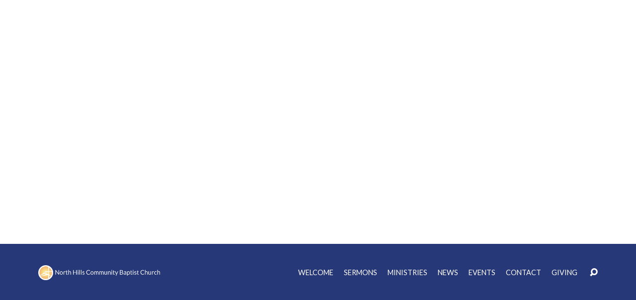

--- FILE ---
content_type: text/html; charset=UTF-8
request_url: https://nhcbc.com/sermons/new-rules-for-new-people/?player=video
body_size: 13083
content:
<!DOCTYPE html>
<html class="no-js" lang="en-US">
<head>
<meta charset="UTF-8" />
<meta http-equiv="X-UA-Compatible" content="IE=edge" />
<meta name="viewport" content="width=device-width, initial-scale=1">
<link rel="profile" href="http://gmpg.org/xfn/11">
<link rel="pingback" href="https://nhcbc.com/xmlrpc.php" />
<title>&#8220;New Rules for New People&#8221; &#8211; North Hills Community Baptist Church</title>
<meta name='robots' content='max-image-preview:large' />
	<style>img:is([sizes="auto" i], [sizes^="auto," i]) { contain-intrinsic-size: 3000px 1500px }</style>
	<link rel='dns-prefetch' href='//www.googletagmanager.com' />
<link rel='dns-prefetch' href='//fonts.googleapis.com' />
<link rel="alternate" type="application/rss+xml" title="North Hills Community Baptist Church &raquo; Feed" href="https://nhcbc.com/feed/" />
<link rel="alternate" type="application/rss+xml" title="North Hills Community Baptist Church &raquo; Comments Feed" href="https://nhcbc.com/comments/feed/" />
<script type="text/javascript">
/* <![CDATA[ */
window._wpemojiSettings = {"baseUrl":"https:\/\/s.w.org\/images\/core\/emoji\/16.0.1\/72x72\/","ext":".png","svgUrl":"https:\/\/s.w.org\/images\/core\/emoji\/16.0.1\/svg\/","svgExt":".svg","source":{"concatemoji":"https:\/\/nhcbc.com\/wp-includes\/js\/wp-emoji-release.min.js?ver=466732c5732b9f8b95adcda33bb21a3e"}};
/*! This file is auto-generated */
!function(s,n){var o,i,e;function c(e){try{var t={supportTests:e,timestamp:(new Date).valueOf()};sessionStorage.setItem(o,JSON.stringify(t))}catch(e){}}function p(e,t,n){e.clearRect(0,0,e.canvas.width,e.canvas.height),e.fillText(t,0,0);var t=new Uint32Array(e.getImageData(0,0,e.canvas.width,e.canvas.height).data),a=(e.clearRect(0,0,e.canvas.width,e.canvas.height),e.fillText(n,0,0),new Uint32Array(e.getImageData(0,0,e.canvas.width,e.canvas.height).data));return t.every(function(e,t){return e===a[t]})}function u(e,t){e.clearRect(0,0,e.canvas.width,e.canvas.height),e.fillText(t,0,0);for(var n=e.getImageData(16,16,1,1),a=0;a<n.data.length;a++)if(0!==n.data[a])return!1;return!0}function f(e,t,n,a){switch(t){case"flag":return n(e,"\ud83c\udff3\ufe0f\u200d\u26a7\ufe0f","\ud83c\udff3\ufe0f\u200b\u26a7\ufe0f")?!1:!n(e,"\ud83c\udde8\ud83c\uddf6","\ud83c\udde8\u200b\ud83c\uddf6")&&!n(e,"\ud83c\udff4\udb40\udc67\udb40\udc62\udb40\udc65\udb40\udc6e\udb40\udc67\udb40\udc7f","\ud83c\udff4\u200b\udb40\udc67\u200b\udb40\udc62\u200b\udb40\udc65\u200b\udb40\udc6e\u200b\udb40\udc67\u200b\udb40\udc7f");case"emoji":return!a(e,"\ud83e\udedf")}return!1}function g(e,t,n,a){var r="undefined"!=typeof WorkerGlobalScope&&self instanceof WorkerGlobalScope?new OffscreenCanvas(300,150):s.createElement("canvas"),o=r.getContext("2d",{willReadFrequently:!0}),i=(o.textBaseline="top",o.font="600 32px Arial",{});return e.forEach(function(e){i[e]=t(o,e,n,a)}),i}function t(e){var t=s.createElement("script");t.src=e,t.defer=!0,s.head.appendChild(t)}"undefined"!=typeof Promise&&(o="wpEmojiSettingsSupports",i=["flag","emoji"],n.supports={everything:!0,everythingExceptFlag:!0},e=new Promise(function(e){s.addEventListener("DOMContentLoaded",e,{once:!0})}),new Promise(function(t){var n=function(){try{var e=JSON.parse(sessionStorage.getItem(o));if("object"==typeof e&&"number"==typeof e.timestamp&&(new Date).valueOf()<e.timestamp+604800&&"object"==typeof e.supportTests)return e.supportTests}catch(e){}return null}();if(!n){if("undefined"!=typeof Worker&&"undefined"!=typeof OffscreenCanvas&&"undefined"!=typeof URL&&URL.createObjectURL&&"undefined"!=typeof Blob)try{var e="postMessage("+g.toString()+"("+[JSON.stringify(i),f.toString(),p.toString(),u.toString()].join(",")+"));",a=new Blob([e],{type:"text/javascript"}),r=new Worker(URL.createObjectURL(a),{name:"wpTestEmojiSupports"});return void(r.onmessage=function(e){c(n=e.data),r.terminate(),t(n)})}catch(e){}c(n=g(i,f,p,u))}t(n)}).then(function(e){for(var t in e)n.supports[t]=e[t],n.supports.everything=n.supports.everything&&n.supports[t],"flag"!==t&&(n.supports.everythingExceptFlag=n.supports.everythingExceptFlag&&n.supports[t]);n.supports.everythingExceptFlag=n.supports.everythingExceptFlag&&!n.supports.flag,n.DOMReady=!1,n.readyCallback=function(){n.DOMReady=!0}}).then(function(){return e}).then(function(){var e;n.supports.everything||(n.readyCallback(),(e=n.source||{}).concatemoji?t(e.concatemoji):e.wpemoji&&e.twemoji&&(t(e.twemoji),t(e.wpemoji)))}))}((window,document),window._wpemojiSettings);
/* ]]> */
</script>
<style id='wp-emoji-styles-inline-css' type='text/css'>

	img.wp-smiley, img.emoji {
		display: inline !important;
		border: none !important;
		box-shadow: none !important;
		height: 1em !important;
		width: 1em !important;
		margin: 0 0.07em !important;
		vertical-align: -0.1em !important;
		background: none !important;
		padding: 0 !important;
	}
</style>
<link rel='stylesheet' id='wp-block-library-css' href='https://nhcbc.com/wp-includes/css/dist/block-library/style.min.css?ver=466732c5732b9f8b95adcda33bb21a3e' type='text/css' media='all' />
<style id='classic-theme-styles-inline-css' type='text/css'>
/*! This file is auto-generated */
.wp-block-button__link{color:#fff;background-color:#32373c;border-radius:9999px;box-shadow:none;text-decoration:none;padding:calc(.667em + 2px) calc(1.333em + 2px);font-size:1.125em}.wp-block-file__button{background:#32373c;color:#fff;text-decoration:none}
</style>
<link rel='stylesheet' id='wp-components-css' href='https://nhcbc.com/wp-includes/css/dist/components/style.min.css?ver=466732c5732b9f8b95adcda33bb21a3e' type='text/css' media='all' />
<link rel='stylesheet' id='wp-preferences-css' href='https://nhcbc.com/wp-includes/css/dist/preferences/style.min.css?ver=466732c5732b9f8b95adcda33bb21a3e' type='text/css' media='all' />
<link rel='stylesheet' id='wp-block-editor-css' href='https://nhcbc.com/wp-includes/css/dist/block-editor/style.min.css?ver=466732c5732b9f8b95adcda33bb21a3e' type='text/css' media='all' />
<link rel='stylesheet' id='popup-maker-block-library-style-css' href='https://nhcbc.com/wp-content/plugins/popup-maker/dist/packages/block-library-style.css?ver=dbea705cfafe089d65f1' type='text/css' media='all' />
<style id='pdfemb-pdf-embedder-viewer-style-inline-css' type='text/css'>
.wp-block-pdfemb-pdf-embedder-viewer{max-width:none}

</style>
<style id='global-styles-inline-css' type='text/css'>
:root{--wp--preset--aspect-ratio--square: 1;--wp--preset--aspect-ratio--4-3: 4/3;--wp--preset--aspect-ratio--3-4: 3/4;--wp--preset--aspect-ratio--3-2: 3/2;--wp--preset--aspect-ratio--2-3: 2/3;--wp--preset--aspect-ratio--16-9: 16/9;--wp--preset--aspect-ratio--9-16: 9/16;--wp--preset--color--black: #000000;--wp--preset--color--cyan-bluish-gray: #abb8c3;--wp--preset--color--white: #fff;--wp--preset--color--pale-pink: #f78da7;--wp--preset--color--vivid-red: #cf2e2e;--wp--preset--color--luminous-vivid-orange: #ff6900;--wp--preset--color--luminous-vivid-amber: #fcb900;--wp--preset--color--light-green-cyan: #7bdcb5;--wp--preset--color--vivid-green-cyan: #00d084;--wp--preset--color--pale-cyan-blue: #8ed1fc;--wp--preset--color--vivid-cyan-blue: #0693e3;--wp--preset--color--vivid-purple: #9b51e0;--wp--preset--color--main: #273878;--wp--preset--color--accent: #80463e;--wp--preset--color--dark: #000;--wp--preset--color--light: #777;--wp--preset--color--light-bg: #f7f7f7;--wp--preset--gradient--vivid-cyan-blue-to-vivid-purple: linear-gradient(135deg,rgba(6,147,227,1) 0%,rgb(155,81,224) 100%);--wp--preset--gradient--light-green-cyan-to-vivid-green-cyan: linear-gradient(135deg,rgb(122,220,180) 0%,rgb(0,208,130) 100%);--wp--preset--gradient--luminous-vivid-amber-to-luminous-vivid-orange: linear-gradient(135deg,rgba(252,185,0,1) 0%,rgba(255,105,0,1) 100%);--wp--preset--gradient--luminous-vivid-orange-to-vivid-red: linear-gradient(135deg,rgba(255,105,0,1) 0%,rgb(207,46,46) 100%);--wp--preset--gradient--very-light-gray-to-cyan-bluish-gray: linear-gradient(135deg,rgb(238,238,238) 0%,rgb(169,184,195) 100%);--wp--preset--gradient--cool-to-warm-spectrum: linear-gradient(135deg,rgb(74,234,220) 0%,rgb(151,120,209) 20%,rgb(207,42,186) 40%,rgb(238,44,130) 60%,rgb(251,105,98) 80%,rgb(254,248,76) 100%);--wp--preset--gradient--blush-light-purple: linear-gradient(135deg,rgb(255,206,236) 0%,rgb(152,150,240) 100%);--wp--preset--gradient--blush-bordeaux: linear-gradient(135deg,rgb(254,205,165) 0%,rgb(254,45,45) 50%,rgb(107,0,62) 100%);--wp--preset--gradient--luminous-dusk: linear-gradient(135deg,rgb(255,203,112) 0%,rgb(199,81,192) 50%,rgb(65,88,208) 100%);--wp--preset--gradient--pale-ocean: linear-gradient(135deg,rgb(255,245,203) 0%,rgb(182,227,212) 50%,rgb(51,167,181) 100%);--wp--preset--gradient--electric-grass: linear-gradient(135deg,rgb(202,248,128) 0%,rgb(113,206,126) 100%);--wp--preset--gradient--midnight: linear-gradient(135deg,rgb(2,3,129) 0%,rgb(40,116,252) 100%);--wp--preset--font-size--small: 13px;--wp--preset--font-size--medium: 20px;--wp--preset--font-size--large: 36px;--wp--preset--font-size--x-large: 42px;--wp--preset--spacing--20: 0.44rem;--wp--preset--spacing--30: 0.67rem;--wp--preset--spacing--40: 1rem;--wp--preset--spacing--50: 1.5rem;--wp--preset--spacing--60: 2.25rem;--wp--preset--spacing--70: 3.38rem;--wp--preset--spacing--80: 5.06rem;--wp--preset--shadow--natural: 6px 6px 9px rgba(0, 0, 0, 0.2);--wp--preset--shadow--deep: 12px 12px 50px rgba(0, 0, 0, 0.4);--wp--preset--shadow--sharp: 6px 6px 0px rgba(0, 0, 0, 0.2);--wp--preset--shadow--outlined: 6px 6px 0px -3px rgba(255, 255, 255, 1), 6px 6px rgba(0, 0, 0, 1);--wp--preset--shadow--crisp: 6px 6px 0px rgba(0, 0, 0, 1);}:where(.is-layout-flex){gap: 0.5em;}:where(.is-layout-grid){gap: 0.5em;}body .is-layout-flex{display: flex;}.is-layout-flex{flex-wrap: wrap;align-items: center;}.is-layout-flex > :is(*, div){margin: 0;}body .is-layout-grid{display: grid;}.is-layout-grid > :is(*, div){margin: 0;}:where(.wp-block-columns.is-layout-flex){gap: 2em;}:where(.wp-block-columns.is-layout-grid){gap: 2em;}:where(.wp-block-post-template.is-layout-flex){gap: 1.25em;}:where(.wp-block-post-template.is-layout-grid){gap: 1.25em;}.has-black-color{color: var(--wp--preset--color--black) !important;}.has-cyan-bluish-gray-color{color: var(--wp--preset--color--cyan-bluish-gray) !important;}.has-white-color{color: var(--wp--preset--color--white) !important;}.has-pale-pink-color{color: var(--wp--preset--color--pale-pink) !important;}.has-vivid-red-color{color: var(--wp--preset--color--vivid-red) !important;}.has-luminous-vivid-orange-color{color: var(--wp--preset--color--luminous-vivid-orange) !important;}.has-luminous-vivid-amber-color{color: var(--wp--preset--color--luminous-vivid-amber) !important;}.has-light-green-cyan-color{color: var(--wp--preset--color--light-green-cyan) !important;}.has-vivid-green-cyan-color{color: var(--wp--preset--color--vivid-green-cyan) !important;}.has-pale-cyan-blue-color{color: var(--wp--preset--color--pale-cyan-blue) !important;}.has-vivid-cyan-blue-color{color: var(--wp--preset--color--vivid-cyan-blue) !important;}.has-vivid-purple-color{color: var(--wp--preset--color--vivid-purple) !important;}.has-black-background-color{background-color: var(--wp--preset--color--black) !important;}.has-cyan-bluish-gray-background-color{background-color: var(--wp--preset--color--cyan-bluish-gray) !important;}.has-white-background-color{background-color: var(--wp--preset--color--white) !important;}.has-pale-pink-background-color{background-color: var(--wp--preset--color--pale-pink) !important;}.has-vivid-red-background-color{background-color: var(--wp--preset--color--vivid-red) !important;}.has-luminous-vivid-orange-background-color{background-color: var(--wp--preset--color--luminous-vivid-orange) !important;}.has-luminous-vivid-amber-background-color{background-color: var(--wp--preset--color--luminous-vivid-amber) !important;}.has-light-green-cyan-background-color{background-color: var(--wp--preset--color--light-green-cyan) !important;}.has-vivid-green-cyan-background-color{background-color: var(--wp--preset--color--vivid-green-cyan) !important;}.has-pale-cyan-blue-background-color{background-color: var(--wp--preset--color--pale-cyan-blue) !important;}.has-vivid-cyan-blue-background-color{background-color: var(--wp--preset--color--vivid-cyan-blue) !important;}.has-vivid-purple-background-color{background-color: var(--wp--preset--color--vivid-purple) !important;}.has-black-border-color{border-color: var(--wp--preset--color--black) !important;}.has-cyan-bluish-gray-border-color{border-color: var(--wp--preset--color--cyan-bluish-gray) !important;}.has-white-border-color{border-color: var(--wp--preset--color--white) !important;}.has-pale-pink-border-color{border-color: var(--wp--preset--color--pale-pink) !important;}.has-vivid-red-border-color{border-color: var(--wp--preset--color--vivid-red) !important;}.has-luminous-vivid-orange-border-color{border-color: var(--wp--preset--color--luminous-vivid-orange) !important;}.has-luminous-vivid-amber-border-color{border-color: var(--wp--preset--color--luminous-vivid-amber) !important;}.has-light-green-cyan-border-color{border-color: var(--wp--preset--color--light-green-cyan) !important;}.has-vivid-green-cyan-border-color{border-color: var(--wp--preset--color--vivid-green-cyan) !important;}.has-pale-cyan-blue-border-color{border-color: var(--wp--preset--color--pale-cyan-blue) !important;}.has-vivid-cyan-blue-border-color{border-color: var(--wp--preset--color--vivid-cyan-blue) !important;}.has-vivid-purple-border-color{border-color: var(--wp--preset--color--vivid-purple) !important;}.has-vivid-cyan-blue-to-vivid-purple-gradient-background{background: var(--wp--preset--gradient--vivid-cyan-blue-to-vivid-purple) !important;}.has-light-green-cyan-to-vivid-green-cyan-gradient-background{background: var(--wp--preset--gradient--light-green-cyan-to-vivid-green-cyan) !important;}.has-luminous-vivid-amber-to-luminous-vivid-orange-gradient-background{background: var(--wp--preset--gradient--luminous-vivid-amber-to-luminous-vivid-orange) !important;}.has-luminous-vivid-orange-to-vivid-red-gradient-background{background: var(--wp--preset--gradient--luminous-vivid-orange-to-vivid-red) !important;}.has-very-light-gray-to-cyan-bluish-gray-gradient-background{background: var(--wp--preset--gradient--very-light-gray-to-cyan-bluish-gray) !important;}.has-cool-to-warm-spectrum-gradient-background{background: var(--wp--preset--gradient--cool-to-warm-spectrum) !important;}.has-blush-light-purple-gradient-background{background: var(--wp--preset--gradient--blush-light-purple) !important;}.has-blush-bordeaux-gradient-background{background: var(--wp--preset--gradient--blush-bordeaux) !important;}.has-luminous-dusk-gradient-background{background: var(--wp--preset--gradient--luminous-dusk) !important;}.has-pale-ocean-gradient-background{background: var(--wp--preset--gradient--pale-ocean) !important;}.has-electric-grass-gradient-background{background: var(--wp--preset--gradient--electric-grass) !important;}.has-midnight-gradient-background{background: var(--wp--preset--gradient--midnight) !important;}.has-small-font-size{font-size: var(--wp--preset--font-size--small) !important;}.has-medium-font-size{font-size: var(--wp--preset--font-size--medium) !important;}.has-large-font-size{font-size: var(--wp--preset--font-size--large) !important;}.has-x-large-font-size{font-size: var(--wp--preset--font-size--x-large) !important;}
:where(.wp-block-post-template.is-layout-flex){gap: 1.25em;}:where(.wp-block-post-template.is-layout-grid){gap: 1.25em;}
:where(.wp-block-columns.is-layout-flex){gap: 2em;}:where(.wp-block-columns.is-layout-grid){gap: 2em;}
:root :where(.wp-block-pullquote){font-size: 1.5em;line-height: 1.6;}
</style>
<link rel='stylesheet' id='contact-form-7-css' href='https://nhcbc.com/wp-content/plugins/contact-form-7/includes/css/styles.css?ver=6.1.3' type='text/css' media='all' />
<link rel='stylesheet' id='simple-banner-style-css' href='https://nhcbc.com/wp-content/plugins/simple-banner/simple-banner.css?ver=3.1.2' type='text/css' media='all' />
<link rel='stylesheet' id='maranatha-style-css' href='https://nhcbc.com/wp-content/themes/maranatha/style.css?ver=2.6.1' type='text/css' media='all' />
<link rel='stylesheet' id='maranatha-child-style-css' href='https://nhcbc.com/wp-content/themes/maranatha-child/style.css?ver=2.6.1' type='text/css' media='all' />
<link rel='stylesheet' id='maranatha-google-fonts-css' href='//fonts.googleapis.com/css?family=Raleway:200,300,400,500,700,200italic,300italic,400italic,500italic,700italic%7CLato:300,400,700,300italic,400italic,700italic' type='text/css' media='all' />
<link rel='stylesheet' id='elusive-icons-css' href='https://nhcbc.com/wp-content/themes/maranatha/css/lib/elusive-icons.min.css?ver=2.6.1' type='text/css' media='all' />
<link rel='stylesheet' id='cf7cf-style-css' href='https://nhcbc.com/wp-content/plugins/cf7-conditional-fields/style.css?ver=2.6.6' type='text/css' media='all' />
<script type="text/javascript" src="https://nhcbc.com/wp-includes/js/jquery/jquery.min.js?ver=3.7.1" id="jquery-core-js"></script>
<script type="text/javascript" src="https://nhcbc.com/wp-includes/js/jquery/jquery-migrate.min.js?ver=3.4.1" id="jquery-migrate-js"></script>
<script type="text/javascript" id="ctfw-ie-unsupported-js-extra">
/* <![CDATA[ */
var ctfw_ie_unsupported = {"default_version":"7","min_version":"5","max_version":"9","version":"8","message":"You are using an outdated version of Internet Explorer. Please upgrade your browser to use this site.","redirect_url":"https:\/\/browsehappy.com\/"};
/* ]]> */
</script>
<script type="text/javascript" src="https://nhcbc.com/wp-content/themes/maranatha/framework/js/ie-unsupported.js?ver=2.6.1" id="ctfw-ie-unsupported-js"></script>
<script type="text/javascript" id="simple-banner-script-js-before">
/* <![CDATA[ */
const simpleBannerScriptParams = {"pro_version_enabled":"","debug_mode":false,"id":8078,"version":"3.1.2","banner_params":[{"hide_simple_banner":"yes","simple_banner_prepend_element":false,"simple_banner_position":"static","header_margin":"","header_padding":"","wp_body_open_enabled":"","wp_body_open":true,"simple_banner_z_index":false,"simple_banner_text":"<a href=\"http:\/\/34.203.212.246\/covid-19-and-our-church\/\">NHCBC Responds to COVID-19<\/a>","disabled_on_current_page":false,"disabled_pages_array":[],"is_current_page_a_post":false,"disabled_on_posts":"","simple_banner_disabled_page_paths":false,"simple_banner_font_size":"","simple_banner_color":"#c0c0c0","simple_banner_text_color":"","simple_banner_link_color":"#000080","simple_banner_close_color":"","simple_banner_custom_css":"","simple_banner_scrolling_custom_css":"","simple_banner_text_custom_css":"","simple_banner_button_css":"","site_custom_css":"","keep_site_custom_css":"","site_custom_js":"","keep_site_custom_js":"","close_button_enabled":"","close_button_expiration":"","close_button_cookie_set":false,"current_date":{"date":"2025-11-12 12:45:51.171065","timezone_type":3,"timezone":"UTC"},"start_date":{"date":"2025-11-12 12:45:51.171071","timezone_type":3,"timezone":"UTC"},"end_date":{"date":"2025-11-12 12:45:51.171073","timezone_type":3,"timezone":"UTC"},"simple_banner_start_after_date":false,"simple_banner_remove_after_date":false,"simple_banner_insert_inside_element":false}]}
/* ]]> */
</script>
<script type="text/javascript" src="https://nhcbc.com/wp-content/plugins/simple-banner/simple-banner.js?ver=3.1.2" id="simple-banner-script-js"></script>
<script type="text/javascript" src="https://nhcbc.com/wp-content/themes/maranatha/framework/js/jquery.fitvids.js?ver=2.6.1" id="fitvids-js"></script>
<script type="text/javascript" id="ctfw-responsive-embeds-js-extra">
/* <![CDATA[ */
var ctfw_responsive_embeds = {"wp_responsive_embeds":"1"};
/* ]]> */
</script>
<script type="text/javascript" src="https://nhcbc.com/wp-content/themes/maranatha/framework/js/responsive-embeds.js?ver=2.6.1" id="ctfw-responsive-embeds-js"></script>
<script type="text/javascript" src="https://nhcbc.com/wp-content/themes/maranatha/js/lib/viewport-units-buggyfill.hacks.js?ver=2.6.1" id="viewport-units-buggyfill-hacks-js"></script>
<script type="text/javascript" src="https://nhcbc.com/wp-content/themes/maranatha/js/lib/viewport-units-buggyfill.js?ver=2.6.1" id="viewport-units-buggyfill-js"></script>
<script type="text/javascript" src="https://nhcbc.com/wp-content/themes/maranatha/js/lib/superfish.modified.js?ver=2.6.1" id="superfish-js"></script>
<script type="text/javascript" src="https://nhcbc.com/wp-content/themes/maranatha/js/lib/supersubs.js?ver=2.6.1" id="supersubs-js"></script>
<script type="text/javascript" src="https://nhcbc.com/wp-content/themes/maranatha/js/lib/jquery.meanmenu.modified.js?ver=2.6.1" id="jquery-meanmenu-js"></script>
<script type="text/javascript" src="https://nhcbc.com/wp-content/themes/maranatha/js/lib/jquery.smooth-scroll.min.js?ver=2.6.1" id="jquery-smooth-scroll-js"></script>
<script type="text/javascript" src="https://nhcbc.com/wp-content/themes/maranatha/js/lib/jquery.dropdown.maranatha.min.js?ver=2.6.1" id="jquery-dropdown-maranatha-js"></script>
<script type="text/javascript" src="https://nhcbc.com/wp-content/themes/maranatha/js/lib/jquery.matchHeight-min.js?ver=2.6.1" id="jquery-matchHeight-js"></script>
<script type="text/javascript" id="maranatha-main-js-extra">
/* <![CDATA[ */
var maranatha_main = {"site_path":"\/","home_url":"https:\/\/nhcbc.com","theme_url":"https:\/\/nhcbc.com\/wp-content\/themes\/maranatha","is_ssl":"1","mobile_menu_close":"el el-remove-sign","comment_name_required":"1","comment_email_required":"1","comment_name_error_required":"Required","comment_email_error_required":"Required","comment_email_error_invalid":"Invalid Email","comment_url_error_invalid":"Invalid URL","comment_message_error_required":"Comment Required"};
/* ]]> */
</script>
<script type="text/javascript" src="https://nhcbc.com/wp-content/themes/maranatha/js/main.js?ver=2.6.1" id="maranatha-main-js"></script>

<!-- Google tag (gtag.js) snippet added by Site Kit -->
<!-- Google Analytics snippet added by Site Kit -->
<script type="text/javascript" src="https://www.googletagmanager.com/gtag/js?id=GT-TQKJ33N" id="google_gtagjs-js" async></script>
<script type="text/javascript" id="google_gtagjs-js-after">
/* <![CDATA[ */
window.dataLayer = window.dataLayer || [];function gtag(){dataLayer.push(arguments);}
gtag("set","linker",{"domains":["nhcbc.com"]});
gtag("js", new Date());
gtag("set", "developer_id.dZTNiMT", true);
gtag("config", "GT-TQKJ33N");
/* ]]> */
</script>
<link rel="https://api.w.org/" href="https://nhcbc.com/wp-json/" /><link rel="alternate" title="JSON" type="application/json" href="https://nhcbc.com/wp-json/wp/v2/ctc_sermon/8078" /><link rel="EditURI" type="application/rsd+xml" title="RSD" href="https://nhcbc.com/xmlrpc.php?rsd" />

<link rel="canonical" href="https://nhcbc.com/sermons/new-rules-for-new-people/" />
<link rel='shortlink' href='https://nhcbc.com/?p=8078' />
<link rel="alternate" title="oEmbed (JSON)" type="application/json+oembed" href="https://nhcbc.com/wp-json/oembed/1.0/embed?url=https%3A%2F%2Fnhcbc.com%2Fsermons%2Fnew-rules-for-new-people%2F" />
<link rel="alternate" title="oEmbed (XML)" type="text/xml+oembed" href="https://nhcbc.com/wp-json/oembed/1.0/embed?url=https%3A%2F%2Fnhcbc.com%2Fsermons%2Fnew-rules-for-new-people%2F&#038;format=xml" />
<meta name="generator" content="Site Kit by Google 1.165.0" /><script type="text/javascript" src="https://nhcbc.api.oneall.com/socialize/library.js" id="oa_social_library-js"></script>
<style id="simple-banner-hide" type="text/css">.simple-banner{display:none;}</style><style id="simple-banner-position" type="text/css">.simple-banner{position:static;}</style><style id="simple-banner-background-color" type="text/css">.simple-banner{background:#c0c0c0;}</style><style id="simple-banner-text-color" type="text/css">.simple-banner .simple-banner-text{color: #ffffff;}</style><style id="simple-banner-link-color" type="text/css">.simple-banner .simple-banner-text a{color:#000080;}</style><style id="simple-banner-z-index" type="text/css">.simple-banner{z-index: 99999;}</style><style id="simple-banner-site-custom-css-dummy" type="text/css"></style><script id="simple-banner-site-custom-js-dummy" type="text/javascript"></script><script type="application/ld+json">
{
    "@context": "http://schema.org",
    "@type": "VideoObject",
    "name": "&quot;New Rules for New People&quot;",
    "description": "Service on January 29th, 2023",
    "thumbnailUrl": [
        "https://nhcbc.com/wp-content/uploads/2023/01/Sparks-Alive-10-1600x400-1.jpg",
        "https://nhcbc.com/wp-content/uploads/2023/01/Sparks-Alive-10-1600x400-1-1680x475.jpg",
        "https://nhcbc.com/wp-content/uploads/2023/01/Sparks-Alive-10-1600x400-1-1600x400.jpg",
        "https://nhcbc.com/wp-content/uploads/2023/01/Sparks-Alive-10-1600x400-1-1536x384.jpg",
        "https://nhcbc.com/wp-content/uploads/2023/01/Sparks-Alive-10-1600x400-1-800x200.jpg",
        "https://nhcbc.com/wp-content/uploads/2023/01/Sparks-Alive-10-1600x400-1-768x512.jpg"
    ],
    "uploadDate": "2023-01-29T14:00:00-05:00",
    "contentUrl": "",
    "embedUrl": "https://www.youtube.com/embed/nvMPCADPnZo?feature=oembed&#038;wmode=transparent&#038;rel=0&#038;showinfo=0&#038;color=white&#038;modestbranding=1"
}
</script>
<style type="text/css">.has-main-background-color,p.has-main-background-color { background-color: #273878; }.has-main-color,p.has-main-color { color: #273878; }.has-accent-background-color,p.has-accent-background-color { background-color: #80463e; }.has-accent-color,p.has-accent-color { color: #80463e; }.has-dark-background-color,p.has-dark-background-color { background-color: #000; }.has-dark-color,p.has-dark-color { color: #000; }.has-light-background-color,p.has-light-background-color { background-color: #777; }.has-light-color,p.has-light-color { color: #777; }.has-light-bg-background-color,p.has-light-bg-background-color { background-color: #f7f7f7; }.has-light-bg-color,p.has-light-bg-color { color: #f7f7f7; }.has-white-background-color,p.has-white-background-color { background-color: #fff; }.has-white-color,p.has-white-color { color: #fff; }</style>

<style type="text/css">
#maranatha-logo-text {
	font-family: 'Raleway', Arial, Helvetica, sans-serif;
}

.maranatha-entry-content h1, .maranatha-entry-content h2:not(.maranatha-entry-short-title), .maranatha-entry-content h3, .maranatha-entry-content h4, .maranatha-entry-content h5, .maranatha-entry-content h6, .maranatha-entry-content .maranatha-h1, .maranatha-entry-content .maranatha-h2, .maranatha-entry-content .maranatha-h3, .maranatha-entry-content .maranatha-h4, .maranatha-entry-content .maranatha-h5, .maranatha-entry-content .maranatha-h6, .mce-content-body h1, .mce-content-body h2, .mce-content-body h3, .mce-content-body h4, .mce-content-body h5, .mce-content-body h6, .maranatha-home-section-content h1, .maranatha-home-section-content h2, #maranatha-banner-title, .maranatha-widget-title, #maranatha-comments-title, #reply-title, .maranatha-nav-block-title, .maranatha-caption-image-title, .has-drop-cap:not(:focus):first-letter {
	font-family: 'Raleway', Arial, Helvetica, sans-serif;
}

#maranatha-header-menu-content > li > a, .mean-container .mean-nav > ul > li > a {
	font-family: 'Lato', Arial, Helvetica, sans-serif;
}

body, #cancel-comment-reply-link, .maranatha-widget .maranatha-entry-short-header h3, pre.wp-block-verse {
	font-family: 'Lato', Arial, Helvetica, sans-serif;
}

.maranatha-color-main-bg, .maranatha-caption-image-title, .maranatha-calendar-table-header, .maranatha-calendar-table-top, .maranatha-calendar-table-header-row, .has-main-background-color, p.has-main-background-color {
	background-color: #273878;
}

.maranatha-calendar-table-header {
	border-color: #273878 !important;
}

.maranatha-color-main-bg .maranatha-circle-buttons-list a:hover, .has-main-color, p.has-main-color {
	color: #273878 !important;
}

a, .maranatha-button, .maranatha-buttons-list a, .maranatha-circle-button span, .maranatha-circle-buttons-list a, input[type=submit], .maranatha-nav-left-right a, .maranatha-pagination li > *, .widget_tag_cloud a, .sf-menu ul li:hover > a, .sf-menu ul .sfHover > a, .sf-menu ul a:focus, .sf-menu ul a:hover, .sf-menu ul a:active, .mean-container .mean-nav ul li a, #maranatha-header-search-mobile input[type=text]:not(:focus), #maranatha-map-section-info-list a:hover, .wp-block-pullquote.is-style-solid-color blockquote cite a, .wp-block-pullquote .has-text-color a, .wp-block-file .wp-block-file__button, .wp-block-file a.wp-block-file__button:visited:not(:hover), .wp-block-file a.wp-block-file__button:focus:not(:hover), .has-accent-color, p.has-accent-color, .wp-block-calendar #wp-calendar a, .wp-block-pullquote.has-background.has-light-background-color:not(.has-text-color) a {
	color: #80463e;
}

.maranatha-button, .maranatha-buttons-list a, .maranatha-circle-button span, .maranatha-circle-buttons-list a, input[type=submit], .maranatha-nav-left-right a:hover, .maranatha-pagination a:hover, .maranatha-pagination span.current, .widget_tag_cloud a, .mean-container .mean-nav ul li a.mean-expand, #maranatha-header-search-mobile input[type=text], .wp-block-file__button {
	border-color: #80463e;
}

.sf-arrows ul .sf-with-ul:after {
	border-left-color: #80463e;
}

.maranatha-button:hover, .maranatha-buttons-list a:hover, a.maranatha-circle-button span:hover, .maranatha-circle-buttons-list a:hover, a.maranatha-circle-button-selected span, .maranatha-circle-buttons-list a.maranatha-circle-button-selected, input[type=submit]:hover, .maranatha-nav-left-right a:hover, .maranatha-pagination a:hover, .maranatha-pagination span.current, .widget_tag_cloud a:hover, #maranatha-sermon-download-button a.maranatha-dropdown-open, .wp-block-file__button:hover, .has-accent-background-color, p.has-accent-background-color {
	background-color: #80463e;
}
</style>
<script type="text/javascript">

jQuery( 'html' )
 	.removeClass( 'no-js' )
 	.addClass( 'js' );

</script>
<link rel="icon" href="https://nhcbc.com/wp-content/uploads/2020/04/cropped-Logo-Only-1080-150x150.png" sizes="32x32" />
<link rel="icon" href="https://nhcbc.com/wp-content/uploads/2020/04/cropped-Logo-Only-1080-240x240.png" sizes="192x192" />
<link rel="apple-touch-icon" href="https://nhcbc.com/wp-content/uploads/2020/04/cropped-Logo-Only-1080-240x240.png" />
<meta name="msapplication-TileImage" content="https://nhcbc.com/wp-content/uploads/2020/04/cropped-Logo-Only-1080-300x300.png" />
		<style type="text/css" id="wp-custom-css">
			.grecaptcha-badge {
    display: none;
}

#maranatha-header-top-inner {
	min-height: 6em;
}

#contact-form select {
	padding: 0 0.9375em;
  height: 2.5em;
  line-height: 2.5em;
  border-radius: 2.5em;
  outline: 0;
}

.wp-block-column:nth-child(2n) {
    margin-left: 0px !important;
}		</style>
		</head>
<body class="wp-singular ctc_sermon-template-default single single-ctc_sermon postid-8078 wp-embed-responsive wp-theme-maranatha wp-child-theme-maranatha-child maranatha-logo-font-raleway maranatha-heading-font-raleway maranatha-menu-font-lato maranatha-body-font-lato maranatha-has-logo-image maranatha-content-width-700">

<header id="maranatha-header">

	
<div id="maranatha-header-top" class="maranatha-no-header-search">

	<div>

		<div id="maranatha-header-top-bg" class="maranatha-color-main-bg"></div>

		<div id="maranatha-header-top-container" class="maranatha-centered-large">

			<div id="maranatha-header-top-inner">

				
<div id="maranatha-logo">

	<div id="maranatha-logo-content">

		
			
			<div id="maranatha-logo-image">

				<a href="https://nhcbc.com/" style="max-width:px;max-height:px">

					<img src="https://nhcbc.com/wp-content/uploads/2023/06/Logo-Text-White-1-Line.png" alt="North Hills Community Baptist Church" id="maranatha-logo-regular" >

					
				</a>

			</div>

		
	</div>

</div>

				<nav id="maranatha-header-menu">

					<div id="maranatha-header-menu-inner">

						<ul id="maranatha-header-menu-content" class="sf-menu"><li id="menu-item-934" class="menu-item menu-item-type-post_type menu-item-object-page menu-item-has-children menu-item-934"><a href="https://nhcbc.com/about/">Welcome</a>
<ul class="sub-menu">
	<li id="menu-item-6885" class="menu-item menu-item-type-post_type menu-item-object-page menu-item-6885"><a href="https://nhcbc.com/about/">About NHCBC</a></li>
	<li id="menu-item-930" class="menu-item menu-item-type-post_type menu-item-object-page menu-item-930"><a href="https://nhcbc.com/staff/">Our Team</a></li>
	<li id="menu-item-6858" class="menu-item menu-item-type-post_type menu-item-object-page menu-item-6858"><a href="https://nhcbc.com/worship/">Worship</a></li>
	<li id="menu-item-8542" class="menu-item menu-item-type-post_type menu-item-object-page menu-item-8542"><a href="https://nhcbc.com/welcome/american-baptist/">American Baptist</a></li>
	<li id="menu-item-3155" class="menu-item menu-item-type-custom menu-item-object-custom menu-item-3155"><a href="https://members.instantchurchdirectory.com/">Church Directory</a></li>
</ul>
</li>
<li id="menu-item-6918" class="menu-item menu-item-type-post_type menu-item-object-page menu-item-6918"><a href="https://nhcbc.com/sermons-2/">Sermons</a></li>
<li id="menu-item-914" class="menu-item menu-item-type-post_type menu-item-object-page menu-item-has-children menu-item-914"><a href="https://nhcbc.com/ministries/">Ministries</a>
<ul class="sub-menu">
	<li id="menu-item-926" class="menu-item menu-item-type-post_type menu-item-object-page menu-item-926"><a href="https://nhcbc.com/ministries/sunday-school/">Sunday School</a></li>
	<li id="menu-item-913" class="menu-item menu-item-type-post_type menu-item-object-page menu-item-913"><a href="https://nhcbc.com/ministries/youth/">Kids &#038; Youth</a></li>
	<li id="menu-item-8770" class="menu-item menu-item-type-post_type menu-item-object-page menu-item-8770"><a href="https://nhcbc.com/ministries/youth/vacation-bible-school/">Vacation Bible School at NHCBC</a></li>
	<li id="menu-item-920" class="menu-item menu-item-type-post_type menu-item-object-page menu-item-has-children menu-item-920"><a href="https://nhcbc.com/ministries/music/">Music</a>
	<ul class="sub-menu">
		<li id="menu-item-924" class="menu-item menu-item-type-post_type menu-item-object-page menu-item-924"><a href="https://nhcbc.com/ministries/music/calendar/">Calendar</a></li>
	</ul>
</li>
	<li id="menu-item-915" class="menu-item menu-item-type-post_type menu-item-object-page menu-item-915"><a href="https://nhcbc.com/ministries/missions/">Missions</a></li>
	<li id="menu-item-6913" class="menu-item menu-item-type-post_type menu-item-object-page menu-item-6913"><a href="https://nhcbc.com/ministries/small-groups-at-nhcbc/">Small Groups</a></li>
	<li id="menu-item-7716" class="menu-item menu-item-type-post_type menu-item-object-page menu-item-7716"><a href="https://nhcbc.com/ministries/planning-center/">Planning Center</a></li>
</ul>
</li>
<li id="menu-item-867" class="menu-item menu-item-type-taxonomy menu-item-object-category menu-item-867"><a href="https://nhcbc.com/category/news/">News</a></li>
<li id="menu-item-8122" class="menu-item menu-item-type-post_type_archive menu-item-object-ctc_event menu-item-has-children menu-item-8122"><a href="https://nhcbc.com/events/">Events</a>
<ul class="sub-menu">
	<li id="menu-item-8425" class="menu-item menu-item-type-post_type_archive menu-item-object-ctc_event menu-item-8425"><a href="https://nhcbc.com/events/">Upcoming Events</a></li>
	<li id="menu-item-8370" class="menu-item menu-item-type-post_type menu-item-object-page menu-item-8370"><a href="https://nhcbc.com/calendar/">Church Calendar</a></li>
</ul>
</li>
<li id="menu-item-929" class="menu-item menu-item-type-post_type menu-item-object-page menu-item-has-children menu-item-929"><a href="https://nhcbc.com/contact/">Contact</a>
<ul class="sub-menu">
	<li id="menu-item-7001" class="menu-item menu-item-type-post_type menu-item-object-page menu-item-7001"><a href="https://nhcbc.com/volunteers/">Volunteer</a></li>
</ul>
</li>
<li id="menu-item-6207" class="menu-item menu-item-type-custom menu-item-object-custom menu-item-6207"><a target="_blank" href="https://my.simplegive.com/app/giving/nhcbc">Giving</a></li>
</ul>
					</div>

				</nav>

				<div id="maranatha-header-search" role="search">

					<div id="maranatha-header-search-opened">

						
<div class="maranatha-search-form">

	<form method="get" action="https://nhcbc.com/">

		<label class="screen-reader-text">Search</label>

		<div class="maranatha-search-field">
			<input type="text" name="s" aria-label="Search">
		</div>

				<a href="#" onClick="jQuery( this ).parent( 'form' ).trigger('submit'); return false;" class="maranatha-search-button el el-search" title="Search"></a>

	</form>

</div>

						<a href="#" id="maranatha-header-search-close" class="el el-remove-sign" title="Close Search"></a>

					</div>

					<div id="maranatha-header-search-closed">
						<a href="#" id="maranatha-header-search-open" class="el el-search" title="Open Search"></a>
					</div>

				</div>

			</div>

		</div>

	</div>

	<div id="maranatha-header-mobile-menu"></div>

</div>

	
<div id="maranatha-banner" class="maranatha-color-main-bg">

			<div id="maranatha-banner-image" style="opacity: 0.1; background-image: url(https://nhcbc.com/wp-content/uploads/2023/01/Sparks-Alive-10-1600x400-1-1600x400.jpg);"></div>
	
	<div id="maranatha-banner-inner" class="maranatha-centered-large">

		<div id="maranatha-banner-title">
						<div class="maranatha-h1">&#8220;New Rules for New People&#8221;</div>
		</div>

	</div>

</div>

	
	<div id="maranatha-header-bottom" class="maranatha-has-breadcrumbs maranatha-has-header-archives">

		<div id="maranatha-header-bottom-inner" class="maranatha-centered-large maranatha-clearfix">

			<div class="ctfw-breadcrumbs"><a href="https://nhcbc.com/">Home</a> <span class="maranatha-breadcrumb-separator">/</span> <a href="https://nhcbc.com/sermons/">Sermons</a> <span class="maranatha-breadcrumb-separator">/</span> <a href="https://nhcbc.com/sermons/new-rules-for-new-people/">&#8220;New Rules&hellip;</a></div>
			
				<ul id="maranatha-header-archives">

					
						<li id="maranatha-header-archives-section-name" class="maranatha-header-archive-top">

															<a href="https://nhcbc.com/sermons-2/">Sermons</a>
							
						</li>

						
						
							<li class="maranatha-header-archive-top">

								<a href="#" class="maranatha-header-archive-top-name">
									Speakers									<span class="el el-chevron-down"></span>
								</a>

								<div id="maranatha-header-sermon-speaker-dropdown" class="maranatha-header-archive-dropdown maranatha-dropdown">

		  							<div class="maranatha-dropdown-panel">

										<ul class="maranatha-header-archive-list">

											
												<li>

													<a href="https://nhcbc.com/sermon-speaker/cole-buschmeyer/" title="Cole Buschmeyer">Cole Buschmeyer</a>

																											<span class="maranatha-header-archive-dropdown-count">1</span>
													
												</li>

											
												<li>

													<a href="https://nhcbc.com/sermon-speaker/erika-spring/" title="Erika Spring">Erika Spring</a>

																											<span class="maranatha-header-archive-dropdown-count">1</span>
													
												</li>

											
												<li>

													<a href="https://nhcbc.com/sermon-speaker/joann-swihart/" title="JoAnn Swihart">JoAnn Swihart</a>

																											<span class="maranatha-header-archive-dropdown-count">14</span>
													
												</li>

											
												<li>

													<a href="https://nhcbc.com/sermon-speaker/rev-becca-siddle/" title="Rev. Becca Siddle">Rev. Becca Siddle</a>

																											<span class="maranatha-header-archive-dropdown-count">2</span>
													
												</li>

											
												<li>

													<a href="https://nhcbc.com/sermon-speaker/rev-dr-frank-frischkorn/" title="Rev. Dr. Frank Frischkorn">Rev. Dr. Frank Frischkorn</a>

																											<span class="maranatha-header-archive-dropdown-count">4</span>
													
												</li>

											
												<li>

													<a href="https://nhcbc.com/sermon-speaker/rev-dr-ron-barnes/" title="Rev. Dr. Ron Barnes">Rev. Dr. Ron Barnes</a>

																											<span class="maranatha-header-archive-dropdown-count">6</span>
													
												</li>

											
												<li>

													<a href="https://nhcbc.com/sermon-speaker/tim/" title="Rev. Dr. Tim Spring">Rev. Dr. Tim Spring</a>

																											<span class="maranatha-header-archive-dropdown-count">209</span>
													
												</li>

											
												<li>

													<a href="https://nhcbc.com/sermon-speaker/rev-ed-heist/" title="Rev. Ed Heist">Rev. Ed Heist</a>

																											<span class="maranatha-header-archive-dropdown-count">1</span>
													
												</li>

											
												<li>

													<a href="https://nhcbc.com/sermon-speaker/rev-ingrid-kalchthaler/" title="Rev. Ingrid Kalchthaler">Rev. Ingrid Kalchthaler</a>

																											<span class="maranatha-header-archive-dropdown-count">1</span>
													
												</li>

											
												<li>

													<a href="https://nhcbc.com/sermon-speaker/rev-mark-mahserjian-smith/" title="Rev. Mark Mahserjian-Smith">Rev. Mark Mahserjian-Smith</a>

																											<span class="maranatha-header-archive-dropdown-count">2</span>
													
												</li>

											
												<li>

													<a href="https://nhcbc.com/sermon-speaker/ryan-buschmeyer/" title="Ryan Buschmeyer">Ryan Buschmeyer</a>

																											<span class="maranatha-header-archive-dropdown-count">5</span>
													
												</li>

											
												<li>

													<a href="https://nhcbc.com/sermon-speaker/shannon-dering/" title="Shannon Dering">Shannon Dering</a>

																											<span class="maranatha-header-archive-dropdown-count">1</span>
													
												</li>

											
											
										</ul>

									</div>

								</div>

							</li>

						
					
						
							<li class="maranatha-header-archive-top">

								<a href="#" class="maranatha-header-archive-top-name">
									Months									<span class="el el-chevron-down"></span>
								</a>

								<div id="maranatha-header-months-dropdown" class="maranatha-header-archive-dropdown maranatha-dropdown maranatha-dropdown-anchor-right">

		  							<div class="maranatha-dropdown-panel">

										<ul class="maranatha-header-archive-list">

											
												<li>

													<a href="https://nhcbc.com/sermons/2025/10/" title="October 2025">October 2025</a>

																											<span class="maranatha-header-archive-dropdown-count">4</span>
													
												</li>

											
												<li>

													<a href="https://nhcbc.com/sermons/2025/09/" title="September 2025">September 2025</a>

																											<span class="maranatha-header-archive-dropdown-count">4</span>
													
												</li>

											
												<li>

													<a href="https://nhcbc.com/sermons/2025/08/" title="August 2025">August 2025</a>

																											<span class="maranatha-header-archive-dropdown-count">5</span>
													
												</li>

											
												<li>

													<a href="https://nhcbc.com/sermons/2025/07/" title="July 2025">July 2025</a>

																											<span class="maranatha-header-archive-dropdown-count">4</span>
													
												</li>

											
												<li>

													<a href="https://nhcbc.com/sermons/2025/06/" title="June 2025">June 2025</a>

																											<span class="maranatha-header-archive-dropdown-count">5</span>
													
												</li>

											
												<li>

													<a href="https://nhcbc.com/sermons/2025/05/" title="May 2025">May 2025</a>

																											<span class="maranatha-header-archive-dropdown-count">4</span>
													
												</li>

											
												<li>

													<a href="https://nhcbc.com/sermons/2025/04/" title="April 2025">April 2025</a>

																											<span class="maranatha-header-archive-dropdown-count">4</span>
													
												</li>

											
												<li>

													<a href="https://nhcbc.com/sermons/2025/03/" title="March 2025">March 2025</a>

																											<span class="maranatha-header-archive-dropdown-count">5</span>
													
												</li>

											
												<li>

													<a href="https://nhcbc.com/sermons/2025/02/" title="February 2025">February 2025</a>

																											<span class="maranatha-header-archive-dropdown-count">4</span>
													
												</li>

											
												<li>

													<a href="https://nhcbc.com/sermons/2025/01/" title="January 2025">January 2025</a>

																											<span class="maranatha-header-archive-dropdown-count">4</span>
													
												</li>

											
												<li>

													<a href="https://nhcbc.com/sermons/2024/12/" title="December 2024">December 2024</a>

																											<span class="maranatha-header-archive-dropdown-count">6</span>
													
												</li>

											
												<li>

													<a href="https://nhcbc.com/sermons/2024/11/" title="November 2024">November 2024</a>

																											<span class="maranatha-header-archive-dropdown-count">4</span>
													
												</li>

											
											
										</ul>

									</div>

								</div>

							</li>

						
					
				</ul>

			
		</div>

	</div>


</header>

<main id="maranatha-content">

	<div id="maranatha-content-inner">

		
		

	
		
			
<article id="post-8078" class="maranatha-entry-full maranatha-sermon-full post-8078 ctc_sermon type-ctc_sermon status-publish has-post-thumbnail hentry ctfw-has-image">

	<header class="maranatha-entry-full-header maranatha-centered-large">

		
			<h1 id="maranatha-main-title">
				&#8220;New Rules for New People&#8221;			</h1>

		
		<ul class="maranatha-entry-meta maranatha-entry-full-meta">

			<li id="maranatha-sermon-date">
				<div class="maranatha-entry-full-meta-label">Date</div>
				<time datetime="2023-01-29T14:00:00-05:00" class="maranatha-dark">January 29, 2023</time>
			</li>

			
			
			
			
		</ul>

	</header>

	
		<div id="maranatha-sermon-media" class="maranatha-centered-medium">

			
				<div id="maranatha-sermon-player">

					
						<div id="maranatha-sermon-video-player">
							<iframe title="Livestream - January 29th, 2023" width="700" height="394" src="https://www.youtube.com/embed/nvMPCADPnZo?feature=oembed&#038;wmode=transparent&#038;rel=0&#038;showinfo=0&#038;color=white&#038;modestbranding=1" style="border: none;" allow="accelerometer; autoplay; clipboard-write; encrypted-media; gyroscope; picture-in-picture; web-share" allowfullscreen></iframe>						</div>

					
					
				</div>

			
			
		</div>

	
	
		<div id="maranatha-sermon-content" class="maranatha-entry-content maranatha-entry-full-content maranatha-centered-small">

			
<p>Service on January 29th, 2023</p>

			
		</div>

	
	

</article>


		
	

		
		
	<div class="maranatha-nav-blocks maranatha-color-main-bg maranatha-nav-block-has-both">

		<div class="maranatha-nav-block maranatha-nav-block-left">

			
				
									<div class="maranatha-nav-block-image" style="opacity: 0.1; background-image: url(https://nhcbc.com/wp-content/uploads/2023/01/Sparks-Alive-14-1600x400-1-800x200.jpg);"></div>
				
				<div class="maranatha-nav-block-content">

					<div class="maranatha-nav-block-content-columns">

						<div class="maranatha-nav-block-content-column maranatha-nav-block-content-left maranatha-nav-block-content-arrow">

							<a href="https://nhcbc.com/sermons/make-merry-and-be-glad/"><span class="el el-chevron-left"></span></a>

						</div>

						<div class="maranatha-nav-block-content-column maranatha-nav-block-content-right maranatha-nav-block-content-text">

															<div class="maranatha-nav-block-label">Previous</div>
							
							<a href="https://nhcbc.com/sermons/make-merry-and-be-glad/" class="maranatha-nav-block-title">&quot;Make Merry and Be Glad&quot;</a>

						</div>

					</div>

				</div>

			
		</div>

		<div class="maranatha-nav-block maranatha-nav-block-right">

			
				
									<div class="maranatha-nav-block-image" style="opacity: 0.1; background-image: url(https://nhcbc.com/wp-content/uploads/2023/01/Snow-Country-12-1600x400-1-800x200.jpg);"></div>
				
				<div class="maranatha-nav-block-content">

					<div class="maranatha-nav-block-content-columns">

						<div class="maranatha-nav-block-content-column maranatha-nav-block-content-left maranatha-nav-block-content-text">

															<div class="maranatha-nav-block-label">Next</div>
							
							<a href="https://nhcbc.com/sermons/what-a-friend-we-have/" class="maranatha-nav-block-title">&quot;What a Friend We Have!&quot;</a>

						</div>

						<div class="maranatha-nav-block-content-column maranatha-nav-block-content-right maranatha-nav-block-content-arrow">

							<a href="https://nhcbc.com/sermons/what-a-friend-we-have/"><span class="el el-chevron-right"></span></a>

						</div>

					</div>

				</div>

			
		</div>

	</div>


		
	</div>

</main>


<footer id="maranatha-footer" class="maranatha-footer-has-location maranatha-footer-has-map maranatha-footer-has-icons maranatha-footer-has-notice">

	
<div id="maranatha-footer-widgets-row">

	<div id="maranatha-footer-widgets-container" class="maranatha-centered-large">

		<div id="maranatha-footer-widgets">

			<aside id="ctfw-sermons-3" class="maranatha-widget widget_ctfw-sermons"><h2 class="maranatha-widget-title">Latest Sermon</h2>
	<article class="maranatha-sermon-short maranatha-entry-short maranatha-entry-has-image post-9527 ctc_sermon type-ctc_sermon status-publish has-post-thumbnail hentry ctfw-has-image">

		<div class="maranatha-entry-short-header">

			
				<div class="maranatha-entry-short-image maranatha-hover-image">
					<a href="https://nhcbc.com/sermons/obfuscation-occupation-reformation/" title="&#8220;Obfuscation, Occupation, Reformation.&#8221;">
						<img width="800" height="200" src="https://nhcbc.com/wp-content/uploads/2025/10/Painterly-Scenes-Rust-1600x400-1-800x200.jpg" class="attachment-post-thumbnail size-post-thumbnail wp-post-image" alt="" decoding="async" loading="lazy" srcset="https://nhcbc.com/wp-content/uploads/2025/10/Painterly-Scenes-Rust-1600x400-1-800x200.jpg 800w, https://nhcbc.com/wp-content/uploads/2025/10/Painterly-Scenes-Rust-1600x400-1-300x75.jpg 300w, https://nhcbc.com/wp-content/uploads/2025/10/Painterly-Scenes-Rust-1600x400-1-1024x256.jpg 1024w, https://nhcbc.com/wp-content/uploads/2025/10/Painterly-Scenes-Rust-1600x400-1-768x192.jpg 768w, https://nhcbc.com/wp-content/uploads/2025/10/Painterly-Scenes-Rust-1600x400-1-1536x384.jpg 1536w, https://nhcbc.com/wp-content/uploads/2025/10/Painterly-Scenes-Rust-1600x400-1-1600x400.jpg 1600w, https://nhcbc.com/wp-content/uploads/2025/10/Painterly-Scenes-Rust-1600x400-1.jpg 1912w" sizes="auto, (max-width: 800px) 100vw, 800px" />					</a>
				</div>

			
			
				<h3>
					<a href="https://nhcbc.com/sermons/obfuscation-occupation-reformation/" title="&#8220;Obfuscation, Occupation, Reformation.&#8221;">&#8220;Obfuscation, Occupation, Reformation.&#8221;</a>
				</h3>

			
			
				<ul class="maranatha-entry-meta maranatha-entry-short-meta">

											<li class="maranatha-sermon-short-date maranatha-dark">
							<time datetime="2025-10-26T12:30:00-04:00">October 26, 2025</time>
						</li>
					
					
					
					
					
					
						<li class="maranatha-widget-entry-icons">

							<ul class="maranatha-list-icons">

								
																	<li><a href="https://nhcbc.com/sermons/obfuscation-occupation-reformation/?player=video" class="el el-video" title="Watch Video"></a></li>
								
								
								
							</ul>

						</li>

					
				</ul>

			
		</div>

		
	</article>

</aside><aside id="ctfw-posts-3" class="maranatha-widget widget_ctfw-posts"><h2 class="maranatha-widget-title">Recent News</h2>
	<article class="maranatha-entry-short maranatha-entry-has-image post-9522 post type-post status-publish format-standard has-post-thumbnail hentry category-blog category-news ctfw-has-image">

		<div class="maranatha-entry-short-header">

			
			
				<h3>
					<a href="https://nhcbc.com/pastoral-prayer-for-chronic-illness/" title="Pastoral Prayer for Chronic Illness">Pastoral Prayer for Chronic Illness</a>
				</h3>

			

			
				<ul class="maranatha-entry-meta maranatha-entry-short-meta">

											<li class="maranatha-entry-short-date maranatha-dark">
							<time datetime="2025-10-21T11:21:46-04:00">October 21, 2025</time>
						</li>
					
					
					
				</ul>

			
		</div>

		
	</article>


	<article class="maranatha-entry-short maranatha-entry-has-image post-9499 post type-post status-publish format-standard has-post-thumbnail hentry category-blog category-news ctfw-has-image">

		<div class="maranatha-entry-short-header">

			
			
				<h3>
					<a href="https://nhcbc.com/a-biblical-response-to-disaster/" title="A Biblical Response to Disaster">A Biblical Response to Disaster</a>
				</h3>

			

			
				<ul class="maranatha-entry-meta maranatha-entry-short-meta">

											<li class="maranatha-entry-short-date maranatha-dark">
							<time datetime="2025-10-01T09:22:27-04:00">October 1, 2025</time>
						</li>
					
					
					
				</ul>

			
		</div>

		
	</article>


	<article class="maranatha-entry-short maranatha-entry-has-image post-9472 post type-post status-publish format-standard has-post-thumbnail hentry category-blog category-news ctfw-has-image">

		<div class="maranatha-entry-short-header">

			
			
				<h3>
					<a href="https://nhcbc.com/a-pastoral-word-on-political-violence/" title="A Pastoral Word on Political Violence">A Pastoral Word on Political Violence</a>
				</h3>

			

			
				<ul class="maranatha-entry-meta maranatha-entry-short-meta">

											<li class="maranatha-entry-short-date maranatha-dark">
							<time datetime="2025-09-17T10:33:36-04:00">September 17, 2025</time>
						</li>
					
					
					
				</ul>

			
		</div>

		
	</article>

</aside><aside id="ctfw-events-3" class="maranatha-widget widget_ctfw-events"><h2 class="maranatha-widget-title">Upcoming Events</h2>	<div>
		There are no events to show.	</div>
	</aside>
		</div>

	</div>

</div>


	

<div class="maranatha-viewport-height-half maranatha-map-section">

	<div id="maranatha-map-section-canvas" class="ctfw-google-map maranatha-viewport-height-half" data-ctfw-map-lat="40.5533185" data-ctfw-map-lng="-80.00013249999999" data-ctfw-map-type="HYBRID" data-ctfw-map-zoom="14" data-ctfw-map-marker="" data-ctfw-map-center-resize="" data-ctfw-map-callback-loaded="maranatha_position_map_section" data-ctfw-map-callback-resize="maranatha_position_map_section"></div>
	
	<div id="maranatha-map-section-content-container">

		<div id="maranatha-map-section-content">

			<div id="maranatha-map-section-left">
				<span id="maranatha-map-section-marker" class="maranatha-circle-button maranatha-circle-button-small"><span class="el el-map-marker"></span></span>
			</div>

			
				<div id="maranatha-map-section-right">

					<div id="maranatha-map-section-info">

						<ul id="maranatha-map-section-info-list" class="maranatha-clearfix">

							
								<li id="maranatha-map-section-address" class="maranatha-map-info-full">

								 	<span class="el el-map-marker"></span>

									<p>
										7801 Thompson Run Road<br />
Pittsburgh, PA 15237-6346									</p>

								</li>

							
							
							
							
							
						</ul>

						
							<ul id="maranatha-map-section-buttons" class="maranatha-buttons-list maranatha-map-section-single-location">

																	<li class="maranatha-map-button-more-item"><a href="https://nhcbc.com/locations/north-hills-community-baptist-church/" class="maranatha-map-button-more">More Info</a></li>
								
																	<li><a href="https://www.google.com/maps/dir//7801+Thompson+Run+Road%2C+Pittsburgh%2C+PA+15237-6346/" class="maranatha-map-button-directions" target="_blank" rel="noopener noreferrer">Directions</a></li>
								
								
							</ul>

						
					</div>

				</div>

			
		</div>

	</div>

</div>


	
		<div id="maranatha-footer-icons-notice" class="maranatha-color-main-bg">

			
				<div id="maranatha-footer-icons" class="maranatha-centered-large">
					<ul class="maranatha-list-icons">
	<li><a href="https://youtube.com/user/nhcbc" class="el el-youtube" title="YouTube" target="_blank" rel="noopener noreferrer"></a></li>
	<li><a href="https://www.facebook.com/nhcbc.pittsburgh/" class="el el-facebook" title="Facebook" target="_blank" rel="noopener noreferrer"></a></li>
	<li><a href="https://www.instagram.com/nhcbcpgh/" class="el el-instagram" title="Instagram" target="_blank" rel="noopener noreferrer"></a></li>
</ul>				</div>

			
			
				<div id="maranatha-footer-notice">
					© 2025 North Hills Community Baptist Church &#8211; Powered by <a href="https://churchthemes.com" target="_blank" rel="nofollow">ChurchThemes.com</a>				</div>

			
		</div>

	
</footer>


<script type="speculationrules">
{"prefetch":[{"source":"document","where":{"and":[{"href_matches":"\/*"},{"not":{"href_matches":["\/wp-*.php","\/wp-admin\/*","\/wp-content\/uploads\/*","\/wp-content\/*","\/wp-content\/plugins\/*","\/wp-content\/themes\/maranatha-child\/*","\/wp-content\/themes\/maranatha\/*","\/*\\?(.+)"]}},{"not":{"selector_matches":"a[rel~=\"nofollow\"]"}},{"not":{"selector_matches":".no-prefetch, .no-prefetch a"}}]},"eagerness":"conservative"}]}
</script>
<div class="simple-banner simple-banner-text" style="display:none !important"></div><script>
jQuery(document).ready(function($) {
	$.smoothScroll({
		scrollTarget: '#maranatha-sermon-media',
		offset: -110, // consider top bar height
		easing: 'swing',
		speed: 800
	});
});
</script><script type="text/javascript" src="https://nhcbc.com/wp-includes/js/dist/hooks.min.js?ver=4d63a3d491d11ffd8ac6" id="wp-hooks-js"></script>
<script type="text/javascript" src="https://nhcbc.com/wp-includes/js/dist/i18n.min.js?ver=5e580eb46a90c2b997e6" id="wp-i18n-js"></script>
<script type="text/javascript" id="wp-i18n-js-after">
/* <![CDATA[ */
wp.i18n.setLocaleData( { 'text direction\u0004ltr': [ 'ltr' ] } );
/* ]]> */
</script>
<script type="text/javascript" src="https://nhcbc.com/wp-content/plugins/contact-form-7/includes/swv/js/index.js?ver=6.1.3" id="swv-js"></script>
<script type="text/javascript" id="contact-form-7-js-before">
/* <![CDATA[ */
var wpcf7 = {
    "api": {
        "root": "https:\/\/nhcbc.com\/wp-json\/",
        "namespace": "contact-form-7\/v1"
    }
};
/* ]]> */
</script>
<script type="text/javascript" src="https://nhcbc.com/wp-content/plugins/contact-form-7/includes/js/index.js?ver=6.1.3" id="contact-form-7-js"></script>
<script type="text/javascript" src="https://nhcbc.com/wp-includes/js/hoverIntent.min.js?ver=1.10.2" id="hoverIntent-js"></script>
<script type="text/javascript" src="https://nhcbc.com/wp-includes/js/comment-reply.min.js?ver=466732c5732b9f8b95adcda33bb21a3e" id="comment-reply-js" async="async" data-wp-strategy="async"></script>
<script type="text/javascript" id="wpcf7cf-scripts-js-extra">
/* <![CDATA[ */
var wpcf7cf_global_settings = {"ajaxurl":"https:\/\/nhcbc.com\/wp-admin\/admin-ajax.php"};
/* ]]> */
</script>
<script type="text/javascript" src="https://nhcbc.com/wp-content/plugins/cf7-conditional-fields/js/scripts.js?ver=2.6.6" id="wpcf7cf-scripts-js"></script>
<script type="text/javascript" src="https://www.google.com/recaptcha/api.js?render=6LdOK4AUAAAAALA2JZw33wg0k6Xb85gCpkuaIYbb&amp;ver=3.0" id="google-recaptcha-js"></script>
<script type="text/javascript" src="https://nhcbc.com/wp-includes/js/dist/vendor/wp-polyfill.min.js?ver=3.15.0" id="wp-polyfill-js"></script>
<script type="text/javascript" id="wpcf7-recaptcha-js-before">
/* <![CDATA[ */
var wpcf7_recaptcha = {
    "sitekey": "6LdOK4AUAAAAALA2JZw33wg0k6Xb85gCpkuaIYbb",
    "actions": {
        "homepage": "homepage",
        "contactform": "contactform"
    }
};
/* ]]> */
</script>
<script type="text/javascript" src="https://nhcbc.com/wp-content/plugins/contact-form-7/modules/recaptcha/index.js?ver=6.1.3" id="wpcf7-recaptcha-js"></script>
<script type="text/javascript" src="https://nhcbc.com/wp-content/themes/maranatha/framework/js/maps.js?ver=2.9.4" id="ctfw-maps-js"></script>
<script type="text/javascript" src="//maps.googleapis.com/maps/api/js?key=AIzaSyA9fE16wOWSbWrwDVA-O17D1--NZoIXJ9U&amp;callback=ctfw_load_maps" id="google-maps-js"></script>

<!-- Shortcodes Ultimate custom CSS - start -->
<style type="text/css">
.su-spoiler-title {
	font-size: 1.15em;
}
</style>
<!-- Shortcodes Ultimate custom CSS - end -->

</body>
</html>

--- FILE ---
content_type: text/html; charset=utf-8
request_url: https://www.google.com/recaptcha/api2/anchor?ar=1&k=6LdOK4AUAAAAALA2JZw33wg0k6Xb85gCpkuaIYbb&co=aHR0cHM6Ly9uaGNiYy5jb206NDQz&hl=en&v=naPR4A6FAh-yZLuCX253WaZq&size=invisible&anchor-ms=20000&execute-ms=15000&cb=thb01pyc9cpp
body_size: 45003
content:
<!DOCTYPE HTML><html dir="ltr" lang="en"><head><meta http-equiv="Content-Type" content="text/html; charset=UTF-8">
<meta http-equiv="X-UA-Compatible" content="IE=edge">
<title>reCAPTCHA</title>
<style type="text/css">
/* cyrillic-ext */
@font-face {
  font-family: 'Roboto';
  font-style: normal;
  font-weight: 400;
  src: url(//fonts.gstatic.com/s/roboto/v18/KFOmCnqEu92Fr1Mu72xKKTU1Kvnz.woff2) format('woff2');
  unicode-range: U+0460-052F, U+1C80-1C8A, U+20B4, U+2DE0-2DFF, U+A640-A69F, U+FE2E-FE2F;
}
/* cyrillic */
@font-face {
  font-family: 'Roboto';
  font-style: normal;
  font-weight: 400;
  src: url(//fonts.gstatic.com/s/roboto/v18/KFOmCnqEu92Fr1Mu5mxKKTU1Kvnz.woff2) format('woff2');
  unicode-range: U+0301, U+0400-045F, U+0490-0491, U+04B0-04B1, U+2116;
}
/* greek-ext */
@font-face {
  font-family: 'Roboto';
  font-style: normal;
  font-weight: 400;
  src: url(//fonts.gstatic.com/s/roboto/v18/KFOmCnqEu92Fr1Mu7mxKKTU1Kvnz.woff2) format('woff2');
  unicode-range: U+1F00-1FFF;
}
/* greek */
@font-face {
  font-family: 'Roboto';
  font-style: normal;
  font-weight: 400;
  src: url(//fonts.gstatic.com/s/roboto/v18/KFOmCnqEu92Fr1Mu4WxKKTU1Kvnz.woff2) format('woff2');
  unicode-range: U+0370-0377, U+037A-037F, U+0384-038A, U+038C, U+038E-03A1, U+03A3-03FF;
}
/* vietnamese */
@font-face {
  font-family: 'Roboto';
  font-style: normal;
  font-weight: 400;
  src: url(//fonts.gstatic.com/s/roboto/v18/KFOmCnqEu92Fr1Mu7WxKKTU1Kvnz.woff2) format('woff2');
  unicode-range: U+0102-0103, U+0110-0111, U+0128-0129, U+0168-0169, U+01A0-01A1, U+01AF-01B0, U+0300-0301, U+0303-0304, U+0308-0309, U+0323, U+0329, U+1EA0-1EF9, U+20AB;
}
/* latin-ext */
@font-face {
  font-family: 'Roboto';
  font-style: normal;
  font-weight: 400;
  src: url(//fonts.gstatic.com/s/roboto/v18/KFOmCnqEu92Fr1Mu7GxKKTU1Kvnz.woff2) format('woff2');
  unicode-range: U+0100-02BA, U+02BD-02C5, U+02C7-02CC, U+02CE-02D7, U+02DD-02FF, U+0304, U+0308, U+0329, U+1D00-1DBF, U+1E00-1E9F, U+1EF2-1EFF, U+2020, U+20A0-20AB, U+20AD-20C0, U+2113, U+2C60-2C7F, U+A720-A7FF;
}
/* latin */
@font-face {
  font-family: 'Roboto';
  font-style: normal;
  font-weight: 400;
  src: url(//fonts.gstatic.com/s/roboto/v18/KFOmCnqEu92Fr1Mu4mxKKTU1Kg.woff2) format('woff2');
  unicode-range: U+0000-00FF, U+0131, U+0152-0153, U+02BB-02BC, U+02C6, U+02DA, U+02DC, U+0304, U+0308, U+0329, U+2000-206F, U+20AC, U+2122, U+2191, U+2193, U+2212, U+2215, U+FEFF, U+FFFD;
}
/* cyrillic-ext */
@font-face {
  font-family: 'Roboto';
  font-style: normal;
  font-weight: 500;
  src: url(//fonts.gstatic.com/s/roboto/v18/KFOlCnqEu92Fr1MmEU9fCRc4AMP6lbBP.woff2) format('woff2');
  unicode-range: U+0460-052F, U+1C80-1C8A, U+20B4, U+2DE0-2DFF, U+A640-A69F, U+FE2E-FE2F;
}
/* cyrillic */
@font-face {
  font-family: 'Roboto';
  font-style: normal;
  font-weight: 500;
  src: url(//fonts.gstatic.com/s/roboto/v18/KFOlCnqEu92Fr1MmEU9fABc4AMP6lbBP.woff2) format('woff2');
  unicode-range: U+0301, U+0400-045F, U+0490-0491, U+04B0-04B1, U+2116;
}
/* greek-ext */
@font-face {
  font-family: 'Roboto';
  font-style: normal;
  font-weight: 500;
  src: url(//fonts.gstatic.com/s/roboto/v18/KFOlCnqEu92Fr1MmEU9fCBc4AMP6lbBP.woff2) format('woff2');
  unicode-range: U+1F00-1FFF;
}
/* greek */
@font-face {
  font-family: 'Roboto';
  font-style: normal;
  font-weight: 500;
  src: url(//fonts.gstatic.com/s/roboto/v18/KFOlCnqEu92Fr1MmEU9fBxc4AMP6lbBP.woff2) format('woff2');
  unicode-range: U+0370-0377, U+037A-037F, U+0384-038A, U+038C, U+038E-03A1, U+03A3-03FF;
}
/* vietnamese */
@font-face {
  font-family: 'Roboto';
  font-style: normal;
  font-weight: 500;
  src: url(//fonts.gstatic.com/s/roboto/v18/KFOlCnqEu92Fr1MmEU9fCxc4AMP6lbBP.woff2) format('woff2');
  unicode-range: U+0102-0103, U+0110-0111, U+0128-0129, U+0168-0169, U+01A0-01A1, U+01AF-01B0, U+0300-0301, U+0303-0304, U+0308-0309, U+0323, U+0329, U+1EA0-1EF9, U+20AB;
}
/* latin-ext */
@font-face {
  font-family: 'Roboto';
  font-style: normal;
  font-weight: 500;
  src: url(//fonts.gstatic.com/s/roboto/v18/KFOlCnqEu92Fr1MmEU9fChc4AMP6lbBP.woff2) format('woff2');
  unicode-range: U+0100-02BA, U+02BD-02C5, U+02C7-02CC, U+02CE-02D7, U+02DD-02FF, U+0304, U+0308, U+0329, U+1D00-1DBF, U+1E00-1E9F, U+1EF2-1EFF, U+2020, U+20A0-20AB, U+20AD-20C0, U+2113, U+2C60-2C7F, U+A720-A7FF;
}
/* latin */
@font-face {
  font-family: 'Roboto';
  font-style: normal;
  font-weight: 500;
  src: url(//fonts.gstatic.com/s/roboto/v18/KFOlCnqEu92Fr1MmEU9fBBc4AMP6lQ.woff2) format('woff2');
  unicode-range: U+0000-00FF, U+0131, U+0152-0153, U+02BB-02BC, U+02C6, U+02DA, U+02DC, U+0304, U+0308, U+0329, U+2000-206F, U+20AC, U+2122, U+2191, U+2193, U+2212, U+2215, U+FEFF, U+FFFD;
}
/* cyrillic-ext */
@font-face {
  font-family: 'Roboto';
  font-style: normal;
  font-weight: 900;
  src: url(//fonts.gstatic.com/s/roboto/v18/KFOlCnqEu92Fr1MmYUtfCRc4AMP6lbBP.woff2) format('woff2');
  unicode-range: U+0460-052F, U+1C80-1C8A, U+20B4, U+2DE0-2DFF, U+A640-A69F, U+FE2E-FE2F;
}
/* cyrillic */
@font-face {
  font-family: 'Roboto';
  font-style: normal;
  font-weight: 900;
  src: url(//fonts.gstatic.com/s/roboto/v18/KFOlCnqEu92Fr1MmYUtfABc4AMP6lbBP.woff2) format('woff2');
  unicode-range: U+0301, U+0400-045F, U+0490-0491, U+04B0-04B1, U+2116;
}
/* greek-ext */
@font-face {
  font-family: 'Roboto';
  font-style: normal;
  font-weight: 900;
  src: url(//fonts.gstatic.com/s/roboto/v18/KFOlCnqEu92Fr1MmYUtfCBc4AMP6lbBP.woff2) format('woff2');
  unicode-range: U+1F00-1FFF;
}
/* greek */
@font-face {
  font-family: 'Roboto';
  font-style: normal;
  font-weight: 900;
  src: url(//fonts.gstatic.com/s/roboto/v18/KFOlCnqEu92Fr1MmYUtfBxc4AMP6lbBP.woff2) format('woff2');
  unicode-range: U+0370-0377, U+037A-037F, U+0384-038A, U+038C, U+038E-03A1, U+03A3-03FF;
}
/* vietnamese */
@font-face {
  font-family: 'Roboto';
  font-style: normal;
  font-weight: 900;
  src: url(//fonts.gstatic.com/s/roboto/v18/KFOlCnqEu92Fr1MmYUtfCxc4AMP6lbBP.woff2) format('woff2');
  unicode-range: U+0102-0103, U+0110-0111, U+0128-0129, U+0168-0169, U+01A0-01A1, U+01AF-01B0, U+0300-0301, U+0303-0304, U+0308-0309, U+0323, U+0329, U+1EA0-1EF9, U+20AB;
}
/* latin-ext */
@font-face {
  font-family: 'Roboto';
  font-style: normal;
  font-weight: 900;
  src: url(//fonts.gstatic.com/s/roboto/v18/KFOlCnqEu92Fr1MmYUtfChc4AMP6lbBP.woff2) format('woff2');
  unicode-range: U+0100-02BA, U+02BD-02C5, U+02C7-02CC, U+02CE-02D7, U+02DD-02FF, U+0304, U+0308, U+0329, U+1D00-1DBF, U+1E00-1E9F, U+1EF2-1EFF, U+2020, U+20A0-20AB, U+20AD-20C0, U+2113, U+2C60-2C7F, U+A720-A7FF;
}
/* latin */
@font-face {
  font-family: 'Roboto';
  font-style: normal;
  font-weight: 900;
  src: url(//fonts.gstatic.com/s/roboto/v18/KFOlCnqEu92Fr1MmYUtfBBc4AMP6lQ.woff2) format('woff2');
  unicode-range: U+0000-00FF, U+0131, U+0152-0153, U+02BB-02BC, U+02C6, U+02DA, U+02DC, U+0304, U+0308, U+0329, U+2000-206F, U+20AC, U+2122, U+2191, U+2193, U+2212, U+2215, U+FEFF, U+FFFD;
}

</style>
<link rel="stylesheet" type="text/css" href="https://www.gstatic.com/recaptcha/releases/naPR4A6FAh-yZLuCX253WaZq/styles__ltr.css">
<script nonce="5xE5MaPLgPYDA57R-bK4Ow" type="text/javascript">window['__recaptcha_api'] = 'https://www.google.com/recaptcha/api2/';</script>
<script type="text/javascript" src="https://www.gstatic.com/recaptcha/releases/naPR4A6FAh-yZLuCX253WaZq/recaptcha__en.js" nonce="5xE5MaPLgPYDA57R-bK4Ow">
      
    </script></head>
<body><div id="rc-anchor-alert" class="rc-anchor-alert"></div>
<input type="hidden" id="recaptcha-token" value="[base64]">
<script type="text/javascript" nonce="5xE5MaPLgPYDA57R-bK4Ow">
      recaptcha.anchor.Main.init("[\x22ainput\x22,[\x22bgdata\x22,\x22\x22,\[base64]/[base64]/[base64]/[base64]/[base64]/[base64]/[base64]/eShDLnN1YnN0cmluZygzKSxwLGYsRSxELEEsRixJKTpLayhDLHApfSxIPWZ1bmN0aW9uKEMscCxmLEUsRCxBKXtpZihDLk89PUMpZm9yKEE9RyhDLGYpLGY9PTMxNXx8Zj09MTU1fHxmPT0xMzQ/[base64]/[base64]/[base64]\\u003d\x22,\[base64]\x22,\[base64]/[base64]/NsKlw7zCisKOwr/Ckw4VHcKEcHx8w7BAwr5Pwowgw7pNw5/DgE4qIcOmwqJNw4hCJWYNwo/DqC3DmcK/[base64]/CuXY/elfDvMKzT8ONwo4WwrtMIyNqw4/Cs8KVBMKdwopiwovCtMK0acOaSCwIwrw8YMK0wr7CmR7Cl8OyccOGbXrDp3dTOsOUwpMNw73Dh8OKG1RcJXNvwqR2wpMsD8K9w6YnwpXDhGRjwpnCnl10wpHCjj9KV8Otw4fDhcKzw6/[base64]/[base64]/[base64]/DujjDhgfChsKCI8KwVsKZw77DlX4SdmfDusKJwrIuwrgHZyLDrBQjA1VFw51hRC1vwo19w6rDrMOMw5RaQMKsw7hLEWAIJWnDgcKYKsOhXcOjegtEwqxnIsKdRlR+wqcLw6g+w6TDvMKGwqsjaxzCoMKSwpfDkTlkTA52d8OWJ2/DgcOfwpkCb8OVfVkNScOecMOMw55jIFJqUMOSQC/DgQTCn8OZw5jCqcKpJ8K/woQ/wqLDmcOPGS/CqMKRdcOhfCNcSMOME2/[base64]/FMOOwrcmHHk7QMOnfcKXwoEQbMKzw5TDtmsJMy/CvDtVwoAvwoPCpn7DkwB7w4FUwoLCun7CvcKNWMKswpjCpBIKwq/DulhIf8KDWWQAw599w7Ytwo9+wp9nT8OvDsOseMOjS8OXHcOow4DDt0vCk3bChsKrwpbDj8KyXVzDhCg6wp/Co8O+wpfCgcOYNyMyw5pTwq/DoTYTW8OCw4bCk0sVwpQPw6Y0T8Oow7/[base64]/CtMOhKCfCnE9NwoRuMgY3w6HDg8OJw6jCnMOIw79Cw7bCtlsewr3DvMKlw6XCmMOcGi1ZSsKzdyHCucKAQMORGwHCowQMw4zClMOWwpvDqcKIw68LZ8OzEz/DucKsw6orw7TDhBDDusOcRcOuL8Off8KTXEtzwohlAsOKC0PDisKeTz3CtUDDjjExXsOFw7cXw4BiwoFVw49TwrZiwphwM0oqwq5uw69Db0DDrsOAI8KnaMKcL8OPZsOnT17Dlys6w5hufhLCkMOnNFstRcO9WWnDtcONRcOJw6jDu8O6VhzDq8KEAxHChcKAw6/[base64]/AMO7fMOuw7c/[base64]/w5fDsMKNM8Knai4MHcOfZsOowqLCkRIscyJjw6R1wo/DnsKYw4o8MsOCXsO/w5Mow4LCssKJwoJyRMOQfcONL07Cu8K3w5wpw7I5FkN8JMKVw7s0w7oBw4YNUcKBwr0mw7drNcO1PcOLw4EFwqPCgnDDkMOJw5fDtsKxFFARKsOWdQ/DrsKEwoZnw6TCk8KyPcKEwprCpMKVw7oCH8OSw6AaawXDkTk+dMKTw5nDg8OYwoguBibCvy3DvcOIAljDuSApXcKpJTrDmcKFUMKBBsKqwpcZYsOOw5/CqMOWwpzDljNpAiLDgycvw5xDw5onQMKawpnCi8KDwrkcw5bCkXohw6rCgsO4wpHDmkJWwpJ1w4AOHcKPwpbDoivClXvDmMOkQ8KYwp/DtsKDIsKiwqXCncO6w4Ikw51cfHTDncK7Mx12wpLCscOJwpTDq8Ksw5lmwq/DnsOewooIw77DqMOewrnCvsONRhccQTjDhcKkPsKvejPDiiQ0OATCpjhpw7rCsjzDksOTwpR0wqtfWkl5ccKDw6A0RXV8wqTCuhI1w5TDjcO7XxdRwqIdw73DucO6GMOPwq/DtjwGw6PDsMO5FDfCrsKGw6/CpR4cK3Baw45pJsK+fw3CmjzDgsKOKsKCA8OqwoDDrQfCvcO0RMKjwpTDg8K6KMOewolPwqzDli11YsK0wqdrBjPCoU3ClcKFw67Dj8Olw7VlwpbDg1pGHsOkw7lxwoYnw7Uyw5/[base64]/J8OsKzVIaHbDo8KqQsKKwq7DsMOad1E7wrhiBMOQScOUCsKSAMOgC8ORwqnDt8OZFU/CjQoow4HCtsKkZcKZw6taw7nDiMKjDxZufcOtw5rChMOTUxIRUcOywr96wrDDq1TCm8Okwq9tD8KIYcOOLMKlwq3Cp8O4UnJYw6YZw4Y6wrPDknrCncK9EMOPw7nDtz0Dw79dwp0wwptywrbDt3/DnFvCpXl/w7nCpcOXwqHDtVHCtMOXw5DDi3zDghTCng3DrMOFTGrDhxLDucONworClcKjOMKsRMK+UsOrH8Oyw4HCjMOXwoXCknEtMmYuT28Se8KGA8OTw43DrMOywoxSwo/[base64]/aFkBCl3DolTDsCrCjgXCt8KVI8OJVcKXPcO4DsOcXz8aDTlpS8KYP1Qnw5vCtsOGScKDwoBQw7s+w5HDnMK3wo03wojDq1DCksO2IcK/wrNVBSctETrCkDQtHz7DhgfCp0E7woYPw6PCpzs2bsKCDMO+U8KOw63DsHhCBkvCtMOjw4Yqw5Qnw4rCpcK9wpVQZk0oMMKmecKtwqAEw65cwqsGYMOowqUOw5dcwpgVw4/[base64]/[base64]/DiMKYbMK/[base64]/[base64]/CmMOVwqXDrwZhSDpPw4/[base64]/DqcKHUcOZw4FZw4fDisKew4doFm7CosOTw6d4fsOiU3fCpsO5LQrCjDMuU8OoPDnCqxA5WsOKKcOAMMKlQ21hekkWwrrDimYuw5YYDsOWwpbCo8OVw4gdw5BNwqnCkcO7CMO7wp5DdArDgMOLAMOTw4ghw7YpwpXCscOiwrZIwp/Dr8KTwr5nw43Dl8Osw4zClsK5wqhEBkDCicO0DMOXw6fDiVIyw7HCkXhIw5g5w7EmcMKMw5QWw55Kw5HCqU1zwqbClcKCcUbDjEpQDzJXw4N3J8O/bQZCw6t6w4rDkMOQOMKab8OfaSfDnsK3bDzCjMKYG1k/NMORw5bDngTDgzE4PsKtSUnCicKDRTEQP8O4w7zDuMKIH1JPwrzDtyHDl8Kgwp3CqsOaw5w4wqjCpwMnw7VOwqVpw4M6KHHChMKzwpwdwqZSMkccw5AZGsOHw7jDmyZYJcOWUMKQKcKdw6LDmcOvH8KnLMKjwpfCgCLDtEfCpD/CqcKZwpXCp8KhN2bDsFk/VsOJwrHCs0paZiVfa3hBYsO7wo5YPR0HD3hsw4Ipw5EDwqxsPcKHw4sOI8OTwqUOwpvDp8OaFmgOOEDDvCxdwr3CnMKvKiAiwqh3MMOuw6HCj3rDmzMEw5kvIsKkHsKmMz3DpXvDlcOmwqLDuMKlIRRkVS1tw6Y4wrwAwq/DlcKGemzCnsObw7praRVDw5J4w4rCo8O5wqASGsOSwpjDgxvDqC5cBcObwo5/CsK7bEvDpcK5wq50wr7CocK9XlrDssOXwpwYw6kvw53DmgNuZMOZOWRsAmjCp8KrNxkuw4PDlcKqGMKTw5HChg1MG8KyO8OYw5zCsGFRB3rCrC4QXMKNOcKLw4gMCx/CkMOgOC4wQFtESicYGcOvGnDDugjDtFgfwoPDlXItw5Zdwr/[base64]/w5QxDMOEw7HClsOHwpEjEGbDs8KlUcOHXTHDhio7wqnDrSbChAZGwqLCrsKZDsKsGyDCh8Klwo03BMOww4XDoAYfwq89HcOHU8Oqw7/[base64]/CtcKoSmFUw57CtcKiXmFMSsKjZDTDm8KseE/CqcK/wqkgcW9/EcKRDcOINkphLVjCg1vClDpNw7XDjsKpw7BfRVjDmApEP8K/w7zCnQrCpFDCuMKPXMK8wpQkQ8KMEy4Iw6pDIsKYMQVdw67DpGpqbmACw7DDvxBxwqkTw5g0RXQ3ScO/w5tkw4RsU8K0w70fKcKIJ8K9MSTDg8Odej5Pw6nChcOGXwEGKDXDt8Oww6w/Czcbw7EewrLDpcO/WMOlwqETw4DDkUXDp8Kiwp7Dq8OdAMOdD8Olw6XCn8O9ccK7dsKuwq3DjCXCu2zCo1cLCCjDpMKBw63DkSjCq8Ocwo1Ew4nCsk0Hw5LDsQg/ZcKoX2DDkGLCi37DnDDCnsO5w4caesO2V8O6S8O2YcO/[base64]/CnsKcwovCiHELwrR/w6M0OMKIwrRjTUjCvxMpdBZkdcKvwr7ChhxsbXoQwpPCq8KADsOiwoHDuCLDpkbCqMO6w5Q+GhBRw517ScOkIsKBw5jDlkUcR8KewqVRR8K/wqfDsw/[base64]/CvsKgVRw/[base64]/Ckg7DmcOWM8Oiw6jDogrDqsKfS1bCj0csw6YPGsKqwq/DtMOXFcOpwqLCpsKhMHrCgEfDjh3CplfDoQYvw5U0RMO7TsKvw4Q6Z8OtwrLCu8O+w7EVDlTDjsOZHBFiKMOTO8O8XT/Dg0/Co8OXw5YhCF/ChFRYw5URM8K1K2N/[base64]/DmsKdwqjClh3CsFU7w7rCkRxFw7toZC3Cr8OHwpnDjmPDnm7DmMKywq5CwqU6w6gawrsqwoLDgRQeOMOOcsODw4nCkAFVw49RwpIJLsOKw7DCsi3CncKHGsO/[base64]/Ckmk+w7lqTMKYb0DDk8K+KcKzE1XDilgQwq7CoSbCm8KgwrjCnhkcKy7Cm8O3w4ZPWMOSwqlswofDtw/CgT8lw782w7MKwpXDpA9cw6YRNMKNTQpqVjnDsMK/ZSXCjsOiwrhVwqdYw5/CjMKjw5MbcMO9w6EnZRXDrsKqw6QRwrUtfcOsw4xdIcKPwprChm/Drn/CtMKFwqNBe2sIw7lkG8KYX3EPwrVADMKLwq7CqnhpGcORWcK5UsKJBMOROy/DinjClcKtZcO8MUFww5ZZCwvDmMKHwr8YacKeCcKBw5zDiAPCvAjDpwdBOMKVO8KKw5/DjX7Chj9odCHDlTwQw4l2w5phw4PClWjDpcOjLgfDlsOOwrd/E8KpwrTDmDHCpsKdwrMOwpcCXcO5esOvHcKcOMK/OMO7WHDCmHDDncOlw43DrwzCkRkGwpsrC2LCsMK2wqvDvMKjdEvDvELDoMKow4HCnnlDA8Kawqt7w6bCjgrDhMKDwok+wpEPKDrCuBB/YjXDn8KibMOEMcKfwrvDhTArScOFwocsw4XCsnA6XsO0woM7wqXDscKXw5llwrczEwxzw4QKdibCqcKnwoE9wrDDoBIIwoUaQQdEQ3DCgl5jwqDDhcKjNcKkHMO+DybDv8KYwrLDjsKjw4tYwqJBZ3/CsQDDvk53wo/Dik0eBVLCo0NPWTIaw6jDqcOsw6QswoHDlsOOUcOfQ8KmHcKJPkh3wofDmmfCnSzDuyPConbCj8KFDMO0GG9kC2N2FsOjwpBJw6JOAMK8wovDhTEQPSFVw6bCiSZSShPCngYDwoXCuy8sVMKwQ8Kjwr/[base64]/[base64]/DmcK6GWw6KzHCoMK9bAjDv8OVZsKtwo7DuBwlWMKzw7x/XsO1w5hZfMKeCMKdVUBzwrLDr8OzwqrCjw0wwqlHwqPCtRPDtcKMR1h2w7d9w4hkIWDDkcOHdXrCixouwrx+w60VZcO2VDM5wpTCtcK+EsKOw5NPw7pccDpcd2nDj30XLMOQSQ3DncOXP8KVTn4xLcOENsO9w4fDgm7DusOXwqR7w5R/f0xXwqnDszMXQMKIwqoDwoPDksOHAxZsw4DDkAxyw67CpRZofXjCjXbDsMOMT0Bfw6rDpsKtw4sowojCqELCjlPDvHjDpkB0EyrCpsO3w4JVLMOeDghpwq4Sw60Vw7vDrxcUQcOLw6XDiMOqw7zDtcK4NsKQLsOGG8OaNcKOHcKhw7XCqMOseMK2and3wrvDtcK/[base64]/Cqgl6RsKlRVbDtWDCtF8fw6IqH8OFQcKrwrrCnAPDugoRAsO2w7NFRMORwrvDn8Kewq88I1INwo/CpcOHYwptUzzCjxIObcOaQsK7KUdLw6vDsxnCpcKpc8O2BsKcNcOKU8KRKMOqwqVhwpN8JkDDvR0VHDrDlW/DjhIXwoMWIy5LeTkHcSvCjsKKd8O3KMOCw6zDs3rDuATDkMOOw5rDty1BwpPCmsOHwpRdeMKQZ8K8wpDDoWnDsyvDvAFVOcKRTgjDlDZVRMK0wrMhwqlAQcKePRcmw5fDhDNRcV8Gw7PClMKJI2vCi8OSw5rCj8OBw41DPXNLwqnCiMKPw7RfJ8Kzw4DDqMKnKcKnwq/ChsK5wqvCqlQwNMKfw4Z8w6VcFsKjwofDncKqCi7ClcOjXDvCnsKBKRzCpsKgwonCgnjCpxvCg8OvwqEew7vDmcOaFGTDtxrCl2bChsOdw7nDkj/DgEYkw4MkCMOQXsO2w6bDlDfDiD/DvyTDujxwQnEMwq8EwqvCnwN0bsOGNMO/w6VUc3Eiw6AZXlTDrgPDmMKOw47DocKRwqgKwrQww7YAacOhwooIwq/Dv8Kpw7ZYw63Cs8OJBcOKS8O7EMK1OzYkw6wSw7thNcOmwoUlbzzDjMKkJcKbZxPCtcO5wpPDkxDCsMK2w7ojw447wpgjw4vCvSUbM8KkfxlRAMKmw7RNHwUnwrzChAzCqjxPw6PDqUrDsFPCs0Zlw6EfwqrDmzpNbEzCjU/Cg8K4w5lZw5FTG8KMwpfDkVfDv8OzwqEDw7TDu8Okw7PCrSPDscK2w4wiYMOCVwfCrsOiw4Z/TkN9w4UGScKvwrHCm33DjcO8w5nCjxjClsORXXDDl0zClD/CmRRNb8KxasOsa8ORasOEwoUxT8OrfxBzw5lhMcKxwofDjFMsQj1/egEkwpTDvsKxw7cNeMO2GzwabhpWV8KbGH9ZAD5FECpRwo0zTcOHw6olwr3DscO1woB6Qw5wOcKEw7xiw7nDrMO4a8KhWMOFw7HDl8K/PVlfwrvCk8KXeMKDR8K4w67Cg8KbwpoybHkxLcO0RzQqY0Emw7/CrsKZXWdLRldnIMO6wpJgwq1Ew6EzwroHw4HCt2YWWsOIw4IhAMO7wrLDlhwmw6DDuHXCtMKHN0XCr8OxERcFw7JWw5l5w4RocsKfXcO/D3HCrsODEcK8UwJBVsOnwopvw54fE8OCez4VwpzCkzw8F8OuNFXDqGTDmMKvw4/[base64]/[base64]/asKLQlnDj0HCq8K4woTClMK1wqMxCMOzV8OhwqzDucKew79Cwo3DojDCicKBwrkKYhVUMD4Hwo/[base64]/CcKUBmR9NDHDhMOPw5xsYsONTnE8S2lpw4zCr8O3SEfDpyvDkWvDsnjCjMO0wq0cFcO7wqfCixzCrcOnYRrDnWpHdwpeFcKsQMOkBwrDvRZJwqsdCynCusKUw5nCkMO7Lyosw6LDnGdkTC/ChMKawr7CqsOMw5jCgsKtw5LDhcOdwrldbXHCm8K8GV8aJcOMw48Gw6PDt8Oxw5LDnFPDkMKcwqPDoMKkwpseOcKYNUrCjMKweMK9HsOTw67Co0l7wotzwo0yZ8KnFA/Do8K+w47CmkHDg8O9wpHCvsOwYzYFw5bCvMORwpjDlHwfw4h/dsKCw5p9MsOTw5JwwqIEeVVyRnPDvhNYYllsw6NBwrHDu8Kdw5HDmwltwrhPwrhPJ1EzwoTDgcO0W8KOXMKwcsOwLm4ewpFBw5DDmnrDlCbCszQIJsKBw7wpCsOCwop6wovDq3TDi0Itwo/DmcKVw7DCgsOTD8OUw5HClsK8wrN5P8K2awduw6bCv8OxwpzCvl8IAAgBHcKGJ3/ChsKKQiXCj8Oqw6/DvsK3w6PCrcOYQcOGw7nDo8O8QsK0UMKVwqAPDV/DsEhnUcKLw4DDoMKxX8Oie8O0w7A/FR7CkhbDnRNzIQwvfyV3NEMgwociw5AvwonCi8K/J8K/w5fDvF9qPmwlRsKkQiPDuMK0w4fDusK4KifChMOtHn/[base64]/L8O8RxrDmsOcw5FObg1nwrEhwo5OFEnCiMKmUV1oH2EDwqnCrMOqDADCsX/Dt1sAF8OQXsK7woc2woHCksOEw7/Cu8OTw5w8RMOuw6pGa8Kyw7zDt0XCi8OTw6LCpX9Pw53CiE/[base64]/FlHCoBUiw7/DtsKvw745AyzCkgdYw7nCnX1aA0zDnTpZUcOzw7pjJcO2MAh/w5HDqcKxw63Dq8K7w7HDgWnCisO/wpjCnhHDl8Kgw4jCkcK9w6hbEyHDgcKPw7nDk8OdCTkBKlLDvMOCw5IjUcOkJcOew69tX8Kdw4JvwpDCpsKkw6LDr8Kzw4rDnnHDrAvCkXLDusKgXcK3ZsOMTsOTwpjCgMOrFEHCuEUzwr4qwrIiw7jCm8KVwo13wrrCqn42c0kRwrw0w67DuQXCuWRQwp/CpEFYe1/DnFt0wqnCqRzDsMOHZmtMM8O6w7HCr8KTw6AnGsKYw47CtyzCuWHDhgMkwqhPcwE/w7pqw7M1w7gCScKSQSLCkMOZHiHCk17CkCDDlsKCZh5ow4HCusOGdCrDv8KbH8KgwqQqLsOCw6MXG2RDA1Jfwp/[base64]/CnMO6H8OMZHDDsBHCnyvDocOvw4nCl8OJwqzDtgU1wo/Cv8Kbe8OawpMNXMK9UcKIw4YHJsKxwpZ7dcKow73CjjkmDzTCicOiQBtSw5FXw7DDlsO7LsOKwqFJwrTDjMOFK1NaK8KRFMO3wqDCuFzCv8Kow5fCvMOpCsOCwqnDssKMOS/CiMK7DcO8wqkCOBIHAcOWw5N4B8KuwozCvXLDqMKTRlbDtXzDpsKxUcK8w73CvMO2w4sFwpYfw4YCw6ciwoLDrlZRwqDDpMOcdGtJw6UQwoJ+wpISw4wZWMKBwrnCpwZBGcKUO8Ojw47Di8KlHAPCuFnCpsOKA8Oee1TCvMOtwr7Dt8ObG3PDu10nwoc/w4vDhGJcwogqHw/Dj8OfBcOawp3CkR8swr58ADnCiwrCjA0cHsODLB/DsQDDi1PDtcKYc8K/[base64]/DtMKMw79lWDDDgcKow73DicOYw65OWHjCtwnCisKNDyNoO8OzH8K2w6DCs8KvPnc9wpgLw6rCo8OMacKWRcK/wpQMfSnDikIzQ8OGw6NUw4bCtcOLYcK7wrrDigZEG0bCm8KBw6TCmXnDlcOZR8OoNsKdaTnDt8KrwqbDoMOIw5jDjMK+KEjDhSh+wr4ENcK7NMOGQB/DhAwZZAAswp7Cim0YckNpcsKtXsKJwqYjwrRUTMKUbhvDsUzDp8K3bF3CgQlnH8OYw4TCh3jCpsKRwrtMBz/CosOCw5nDknQewqXDrQHDocK7w4rCqjjCh1/[base64]/DmsKGwqrCvUFdwodOw4rDhGXDoMOJwpw9UMOtGznCrkk2bW3DjsOxI8KJw6VkRGTCpQQLSsOnw6DCpsKZw5/DscKXwofCqsOJdU/[base64]/wrp2BcOZw6olB8KGwr7CqsO3wqQXw7LCj8OsAMK4wo/[base64]/DscK1VkjCpcO+b8K3GcKSLMKqY1rDpcOrw4bCu8Kkw4XDtSYawrNuwpcXwrctY8KWwr8ndW/CqcOxRGPCukMYJgEldQnDvcKTwprCu8O7w6jCk2/DgBlNPynDgkh+D8ORw6bDt8OfwozDm8OPHcOWY3bDncKxw74bw497JMOlVMOJY8KOwpVnJC5kZcK8W8OGw6/CsDBUHlrDk8OvGCZPd8KvW8ObLgV1J8KYwoJ/w7lNVGfCqm4bwpbDnS9MUmBFw4/[base64]/Dl7DrsKuVsO2wog0wppWwpEkDsKLwr4MKsKYAWgVwpUJw6rDpg7DhUASDnjCjGPDrgxKw6U/w7bCmVg1w7LDmMKuwrggCgLDo2vDr8OoJnnDkMOCwpcQP8KfwrnDgSUfw6AcwqbChcOMw5EEwpcVBlXCiBQtw5VywprDpcOBI2vDmDBGFmDDuMOrwr8VwqTClBrDh8OBw5XCp8KOP0AbwqxAw6MOOMO8R8KSw4DCp8KnwpnCq8ORw7ogTETDsFtvM2Jqw51/KMK3w5B5woxCwrzDkMKqYsOHJS7Cun7DgF7CgMO1ZAY2w7XCssOtc3/Do1U4wp/CsMOgw5zDmUgcwpYyGHLCi8OLwpxRwo9SwocnworCryjDhsO3ViXCj34oRzjDgcKxw5/[base64]/DgcKIw4jDqcK9D8KOw4QsAMKbOgkSQUzCocOow4B/w5oawrVyUsOqwo7CjBdswqp5bU9Hw6tUwqViXcK0QMOowp7Cg8Olw5UOw5zDhMO+w6nDlcO/[base64]/CihPCtwRwOykzRFvDgRfDuBfDhDlvLMO2wql/w6/Dq1zCk8K0wqTDh8KsJmDCpMKAwrAiwrPDksKTwosyKMKNVsORw73CmsOow4o+wogXF8Oow77CusOSX8K5w5czS8KNwrRyQWXCtTLDqsOCMMO0asKMwqHDlxpZbcO5U8Ovwo1rw5xkw45Pw59pE8OEeGrCvVFnwp0/HX4gL0bCisKEwpcQcsOZw43Dq8OJwpdQVyRrbsOiw7N1w5xbIA8Jf1PCusK7GnHDscOVw5sfA2fDpcKdwpbCiH7DuhbDj8KJZGjCtiYVEmrDrMOhw4PCpcKlY8OHN2J1wp0Iw7HCgMKsw4/[base64]/[base64]/CpzbCo8KUwqPCjWbDvUDCs8O8wo/DrMKMOsOWNMKEwqJyI8KLwqYKw7bCp8KFVsOQw5nDsV1pwpLDvBcJw6JmwqXClB02wo7DtsOew7taLsK+SMOyRC7CiS5JfUwANsOSIMKQw5gLfE/[base64]/[base64]/CiFvCqsOyw55oMywwNl7CuVpteg3DnUTDsSx8KMKvwrXDgDHCrUdFY8KEw45hU8KYGALDq8K0wq5zIcOGBQ7CssKnwoLDg8ONwr/CvAzCgEgfShV0w7PDu8O4H8KWbUlbNsOkw7V4w5PCvsOOwovDh8KnwprDq8KQDl3CmFMBwrFvw6fDmcKIQAjCoiMTwqsXwpzDocO/w5fCgn0ywojClh44wqNxAknDhcKyw6nCn8KMUyEScTERwrfCgcOlCFPDvBdbw6vCnWkGwo3Dp8O7embCjAHDqFfChiTCjcKEZsKXw74qHMKgTcOTw5UPSMKIw6pjWcKKw793XCrCisK2ZsOdwoxVw41JN8Kkw5bDl8OxwoLDncOLWh1WRV1DwrUnVFPComR/w4LDgW4odkfClMKMNzQKNVzDo8OGw4I4w73DpEvDnXDDkD/CoMOvSWk+aFYdLGgmTMK/w4tnFQovfMO5aMOKNcOgw44jcWUWaXBAwrfCgMOcWH0kMG3DjsKYw4Izw7DDsiRuw78hehA9TcKMwrwNLMOQYDp6w73Do8OAw7AywrBaw5UJBsOEw6DCtcOiZcO+QGtmwqPChcOLwovDth3DhgbDvsK9TsOMPWgPw5bDg8K9wokpMl1Hwq/Dnn/[base64]/CqCFAO8KUwqPDlHPClsKIw5t+wpNKYQ/CjsKDw77DlyLChsKVXcOHKiV1wrXCpB4cYnszwo1cw7DClsOrwp3DhcOGw7fDs0zCvcKmw78Gw6Ugw5pwMsKbw7fCv2jDpwrCtzMSXsKYJ8KbeUZkw4BKKsOGw450w4VqasOFw7Ayw4gFBsOaw6UmJcOUHMKtwr4yw7ZnN8O4woQ5dgBwKU9Hw4kgBg/DpFFQworDo0vDosKTcA7Ck8Kvwo/DgcOswp0VwoYrJz0kJxBQfMOgw5tqGAoQwocrf8KywpLCocOzai3CvMKfw5oWcjPCug9uwookw4MdKsOdwoDDvTgMf8Kaw5BowpvCjiTDlcOASsKzFcOnXkrDvyPDv8OnwrbCiQU2ZMOYw5rCkcOzHGrCusOiwpEDwqPDh8OkFcOEw5/CkMKowqPCqcOMw4PDqMO/V8OOw5TDnG95D2LCtsKhw4LDv8OWEwseMMKlYxhAwrwMw5LDl8OJwp7CgFTCo0Q0w79uIcK2I8OuGsKjwqY6w47DkWc+w6tsw57CpMK9w4oyw45LwoTDncKNYjQjwppsFsK2aMO7JcOjHxrDuTFedsO/[base64]/CmXxzLzo/wqRqwoAeH38mAHMdw43CtMO6KcOsw4TDk8OzXsO0wq/CsRA4YcOmwpgWwq1/dGLDv0TCpcKiw5vCkMK2wrjDknlyw7zCoDxvw4diVDpKM8KLMcKMZ8OywrvDusO2wrTCpcKFXBwiw41vMcODwpDDo18dYMO4YcOeYMKlwpLCgMO3w6PDlVU1UsOsNsKmRUQ6wqfCosOzccKoYMOsVWsEw6bCmR8wAC45wq3ClTzDl8K0w6jDuXfCosOAAR/CucKvPMK/w7LCvmxCHMKBPcOEJcKnNsOKwqXClVnCmcOTTCAMw6cxAcOGSC4BPcOuNsOBw7nCusKIwpDDmsK/LMOaYUkCwrjCjMKOw5ZTwprDvUzCscOlwoLCmXrClxXDj0Eqw6XCkhZfw7HClD/DgUN0wq/DpknDgsOFVl3Dn8Oqwql3UMKkOmAQE8Kfw6low5TDucK1woLCrUEFV8OQwo/DgMKLwoBKwr0JdMKXb1fDj1/Di8KvwrPDlMKgwq51w6TDo23CnCLCkMK8w7A/WHNoXlzChlzCrS/CicO6wqfDvcOOWcOgQMKpwrlXGsORwqBOw5c/[base64]/wrrDtsOdwpvDrXfCv8ODwqsAwqDChcOkZ8KYdiIPw4QTJ8KWU8KubXlqYcKhwrLCgC3DoXp/w5ZpEsKGwqnDo8Olw6NfbMKyw43CpX7Cj3AZGWlEwr1hXT7Ds8Kvw6BeOiVFfl0MwptVwqoRDsKkL291wr8lw7V8BiHDhMORw4Iyw6DDoHt4bsOUfFtPV8O6w7LCu8K/fsKVXMOkHMKQw7MzS319woJQAXTCkxrCn8K8w6Akw4MvwqQmJ23CqcK5RA88wpfDnMKtwoc3wp/Dg8OIw4saLQEkwoUPw6bCssKbWsO3wqFtQcK1w6ITLMOHw4sXajDCnWbCkyHCnMKySsO5w6fDmTV4w44cw64xwpJEw4Jyw4FAwplRwq7DrzzChDnCvhrDmAd6w5FBGsK4wpRWdR1pEnMZw69rw7UvwpHCjxdifMKYL8KvUcO2wr/Dg1RlBsO0w7/[base64]/CsMOqRcKXfHrDu1jCinrDqTLCrsK+Oz5vwrwGw6jDr8O3wrfDm1nCjMKmw5jCicKvJDHChTTCvMOIGsK1YcO/BsKoe8Kow5HDtsOAw7ZGfUHCqBzCoMOcEMOcwpjDo8O3C2t+bMKmw70bLyUKw59WOk7Dm8OAN8Khw5oNU8K/[base64]/Cm8K+w49lwq3Cn8KmQ8OTGQnDrcOaOBPCjsO9wp/Dq8KVwpJuw5nChMKYYMKuUcKdTV7DgsONbMKxwopAIgJBw7jDqMOZOjweEcOAw4AJwpvCu8OfE8O/w7Jrw5UBY0BBwp0Kw6d6BW9lw5ocw4vCusK/woPCisOTVEXDo3nDpsOtw5IAwrMKwpgfw64Zw6Y9wpPDncO4J8KuM8OofE4Iwo/DnsK/w5zCpcO5wpxYw5vCu8OXfDwkHsOHJ8OjO2gCwqvDhMOkccOiXTMQw5vDu2LCuTdPJsKsd21NwoTChcKgw6DDgWd+wp4FwpbDg0LChgfCjcKRwoLCny1kV8O7woTCkBbCgTo9w6V2wpHCjcOgAgNBwp0Bw6jDkMKbw5d0fzPCkcOpCsO0I8ONDWFGXhMPPsOrw6UELC/Cq8KrX8KnTsK4wrTCpsOxwq1/F8K5F8K9A3URRsKrWMOHPcK+w5BKTMO/wpbDrsOnUFXDiEPDjsK6C8KWw5MXwrXDj8OSw7jCssOqBG/DvsOFWXDDhsKzw7PCicKbYUHCvMKtecKawrUswqLCqcK/[base64]/ChhB/JhTChsOpSMKdw7XDmy3Ds3xiw7FOwpLCsirDnjvCscOgQMOGwp47BVTCs8OxSsKlVsKyAsKAfMO0TMOgw43CiwRvwpJRI1I5wokMwpQ6LAY/PsKMcMOYw47CgsOvCXbClmtrVCXClUrCtFHDvcKfTMKICk/DozMedsKbwqjCmsKXw6A2fGNPwq0qZy7Cj0JTwrF4w6NNwoPCi2HCgsO/w5vDilPCtSE\\u003d\x22],null,[\x22conf\x22,null,\x226LdOK4AUAAAAALA2JZw33wg0k6Xb85gCpkuaIYbb\x22,0,null,null,null,0,[21,125,63,73,95,87,41,43,42,83,102,105,109,121],[7241176,541],0,null,null,null,null,0,null,0,null,700,1,null,0,\[base64]/tzcYADoGZWF6dTZkEg4Iiv2INxgAOgVNZklJNBoZCAMSFR0U8JfjNw7/vqUGGcSdCRmc4owCGQ\\u003d\\u003d\x22,0,0,null,null,1,null,0,1],\x22https://nhcbc.com:443\x22,null,[3,1,1],null,null,null,1,3600,[\x22https://www.google.com/intl/en/policies/privacy/\x22,\x22https://www.google.com/intl/en/policies/terms/\x22],\x22U/ulaFsqgpNSDJjSBOP6pxvH0j+t6jva1LqnL4hmO0A\\u003d\x22,1,0,null,1,1762955154373,0,0,[17,152],null,[33,95,119],\x22RC-3b5EvsONR5ZvLg\x22,null,null,null,null,null,\x220dAFcWeA6_hvEVf2yuHicJdLyPyEXr-tzfqvlzLCkeKGFt_kh8b-j33mDUH4l9FVgozXDDtzzsmZDIxJ6I4bcqZb66eRus5n4cAw\x22,1763037954303]");
    </script></body></html>

--- FILE ---
content_type: text/css
request_url: https://nhcbc.com/wp-content/themes/maranatha-child/style.css?ver=2.6.1
body_size: 308
content:
/*
Theme Name: Maranatha Child
Description: A child theme for Maranatha.
Author: Your Name
Version: 1.0
Template: maranatha
*/

/*
This stylesheet is loaded instead of the parent theme's stylesheet, which is enqueued in functions.php.
To override styles, copy them here from the original stylesheet, then change the properties.

See http://churchthemes.com/guides/developer/child-theming/ and the WordPress Codex:
http://codex.wordpress.org/Child_Themes
*/


--- FILE ---
content_type: application/javascript
request_url: https://nhcbc.com/wp-content/themes/maranatha/js/lib/jquery.smooth-scroll.min.js?ver=2.6.1
body_size: 1777
content:
/*!
 * jQuery Smooth Scroll - v2.2.0 - 2017-05-05
 * https://github.com/kswedberg/jquery-smooth-scroll
 * Copyright (c) 2017 Karl Swedberg
 * Licensed MIT
 */

!function (a) { "function" == typeof define && define.amd ? define(["jquery"], a) : a("object" == typeof module && module.exports ? require("jquery") : jQuery) }(function (a) { var b = {}, c = { exclude: [], excludeWithin: [], offset: 0, direction: "top", delegateSelector: null, scrollElement: null, scrollTarget: null, autoFocus: !1, beforeScroll: function () { }, afterScroll: function () { }, easing: "swing", speed: 400, autoCoefficient: 2, preventDefault: !0 }, d = function (b) { var c = [], d = !1, e = b.dir && "left" === b.dir ? "scrollLeft" : "scrollTop"; return this.each(function () { var b = a(this); if (this !== document && this !== window) return !document.scrollingElement || this !== document.documentElement && this !== document.body ? void (b[e]() > 0 ? c.push(this) : (b[e](1), d = b[e]() > 0, d && c.push(this), b[e](0))) : (c.push(document.scrollingElement), !1) }), c.length || this.each(function () { this === document.documentElement && "smooth" === a(this).css("scrollBehavior") && (c = [this]), c.length || "BODY" !== this.nodeName || (c = [this]) }), "first" === b.el && c.length > 1 && (c = [c[0]]), c }, e = /^([\-\+]=)(\d+)/; a.fn.extend({ scrollable: function (a) { var b = d.call(this, { dir: a }); return this.pushStack(b) }, firstScrollable: function (a) { var b = d.call(this, { el: "first", dir: a }); return this.pushStack(b) }, smoothScroll: function (b, c) { if ("options" === (b = b || {})) return c ? this.each(function () { var b = a(this), d = a.extend(b.data("ssOpts") || {}, c); a(this).data("ssOpts", d) }) : this.first().data("ssOpts"); var d = a.extend({}, a.fn.smoothScroll.defaults, b), e = function (b) { var c = function (a) { return a.replace(/(:|\.|\/)/g, "\\$1") }, e = this, f = a(this), g = a.extend({}, d, f.data("ssOpts") || {}), h = d.exclude, i = g.excludeWithin, j = 0, k = 0, l = !0, m = {}, n = a.smoothScroll.filterPath(location.pathname), o = a.smoothScroll.filterPath(e.pathname), p = location.hostname === e.hostname || !e.hostname, q = g.scrollTarget || o === n, r = c(e.hash); if (r && !a(r).length && (l = !1), g.scrollTarget || p && q && r) { for (; l && j < h.length;)f.is(c(h[j++])) && (l = !1); for (; l && k < i.length;)f.closest(i[k++]).length && (l = !1) } else l = !1; l && (g.preventDefault && b.preventDefault(), a.extend(m, g, { scrollTarget: g.scrollTarget || r, link: e }), a.smoothScroll(m)) }; return null !== b.delegateSelector ? this.off("click.smoothscroll", b.delegateSelector).on("click.smoothscroll", b.delegateSelector, e) : this.off("click.smoothscroll").on("click.smoothscroll", e), this } }); var f = function (a) { var b = { relative: "" }, c = "string" == typeof a && e.exec(a); return "number" == typeof a ? b.px = a : c && (b.relative = c[1], b.px = parseFloat(c[2]) || 0), b }, g = function (b) { var c = a(b.scrollTarget); b.autoFocus && c.length && (c[0].focus(), c.is(document.activeElement) || (c.prop({ tabIndex: -1 }), c[0].focus())), b.afterScroll.call(b.link, b) }; a.smoothScroll = function (c, d) { if ("options" === c && "object" == typeof d) return a.extend(b, d); var e, h, i, j, k = f(c), l = {}, m = 0, n = "offset", o = "scrollTop", p = {}, q = {}; k.px ? e = a.extend({ link: null }, a.fn.smoothScroll.defaults, b) : (e = a.extend({ link: null }, a.fn.smoothScroll.defaults, c || {}, b), e.scrollElement && (n = "position", "static" === e.scrollElement.css("position") && e.scrollElement.css("position", "relative")), d && (k = f(d))), o = "left" === e.direction ? "scrollLeft" : o, e.scrollElement ? (h = e.scrollElement, k.px || /^(?:HTML|BODY)$/.test(h[0].nodeName) || (m = h[o]())) : h = a("html, body").firstScrollable(e.direction), e.beforeScroll.call(h, e), l = k.px ? k : { relative: "", px: a(e.scrollTarget)[n]() && a(e.scrollTarget)[n]()[e.direction] || 0 }, p[o] = l.relative + (l.px + m + e.offset), i = e.speed, "auto" === i && (j = Math.abs(p[o] - h[o]()), i = j / e.autoCoefficient), q = { duration: i, easing: e.easing, complete: function () { g(e) } }, e.step && (q.step = e.step), h.length ? h.stop().animate(p, q) : g(e) }, a.smoothScroll.version = "2.2.0", a.smoothScroll.filterPath = function (a) { return a = a || "", a.replace(/^\//, "").replace(/(?:index|default).[a-zA-Z]{3,4}$/, "").replace(/\/$/, "") }, a.fn.smoothScroll.defaults = c });


--- FILE ---
content_type: application/javascript
request_url: https://nhcbc.com/wp-content/themes/maranatha/js/lib/jquery.meanmenu.modified.js?ver=2.6.1
body_size: 3572
content:
/*!
* jQuery meanMenu v2.0.8
* @Copyright (C) 2012-2014 Chris Wharton @ MeanThemes (https://github.com/meanthemes/meanMenu)
*
* Jubilee Modifications:
* 1. Change menu close from slideUp to hide
* 2. Change click( to on('click' (jQuery deprecation)
* 3. Change resize( to on('resize' (jQuery deprecation)
* 4. Replace meanMenuOpen span tags to be compatible with newer jQuery
*/
/*
* This program is free software: you can redistribute it and/or modify
* it under the terms of the GNU General Public License as published by
* the Free Software Foundation, either version 3 of the License, or
* (at your option) any later version.
*
* THIS SOFTWARE AND DOCUMENTATION IS PROVIDED "AS IS," AND COPYRIGHT
* HOLDERS MAKE NO REPRESENTATIONS OR WARRANTIES, EXPRESS OR IMPLIED,
* INCLUDING BUT NOT LIMITED TO, WARRANTIES OF MERCHANTABILITY OR
* FITNESS FOR ANY PARTICULAR PURPOSE OR THAT THE USE OF THE SOFTWARE
* OR DOCUMENTATION WILL NOT INFRINGE ANY THIRD PARTY PATENTS,
* COPYRIGHTS, TRADEMARKS OR OTHER RIGHTS.COPYRIGHT HOLDERS WILL NOT
* BE LIABLE FOR ANY DIRECT, INDIRECT, SPECIAL OR CONSEQUENTIAL
* DAMAGES ARISING OUT OF ANY USE OF THE SOFTWARE OR DOCUMENTATION.
*
* You should have received a copy of the GNU General Public License
* along with this program. If not, see <http://gnu.org/licenses/>.
*
* Find more information at http://www.meanthemes.com/plugins/meanmenu/
*
*/
(function ($) {
	"use strict";
	$.fn.meanmenu = function (options) {
		var defaults = {
			meanMenuTarget: jQuery(this), // Target the current HTML markup you wish to replace
			meanMenuContainer: 'body', // Choose where meanmenu will be placed within the HTML
			meanMenuClose: "X", // single character you want to represent the close menu button
			meanMenuCloseSize: "18px", // set font size of close button
			//meanMenuOpen: "<span /><span /><span />", // text/markup you want when menu is closed
			meanMenuOpen: "<span></span><span></span><span></span>", // text/markup you want when menu is closed
			meanRevealPosition: "right", // left right or center positions
			meanRevealPositionDistance: "0", // Tweak the position of the menu
			meanRevealColour: "", // override CSS colours for the reveal background
			meanScreenWidth: "480", // set the screen width you want meanmenu to kick in at
			meanNavPush: "", // set a height here in px, em or % if you want to budge your layout now the navigation is missing.
			meanShowChildren: true, // true to show children in the menu, false to hide them
			meanExpandableChildren: true, // true to allow expand/collapse children
			meanExpand: "+", // single character you want to represent the expand for ULs
			meanContract: "-", // single character you want to represent the contract for ULs
			meanRemoveAttrs: false, // true to remove classes and IDs, false to keep them
			onePage: false, // set to true for one page sites
			meanDisplay: "block", // override display method for table cell based layouts e.g. table-cell
			removeElements: "" // set to hide page elements
		};
		options = $.extend(defaults, options);

		// get browser width
		var currentWidth = window.innerWidth || document.documentElement.clientWidth;

		return this.each(function () {
			var meanMenu = options.meanMenuTarget;
			var meanContainer = options.meanMenuContainer;
			var meanMenuClose = options.meanMenuClose;
			var meanMenuCloseSize = options.meanMenuCloseSize;
			var meanMenuOpen = options.meanMenuOpen;
			var meanRevealPosition = options.meanRevealPosition;
			var meanRevealPositionDistance = options.meanRevealPositionDistance;
			var meanRevealColour = options.meanRevealColour;
			var meanScreenWidth = options.meanScreenWidth;
			var meanNavPush = options.meanNavPush;
			var meanRevealClass = ".meanmenu-reveal";
			var meanShowChildren = options.meanShowChildren;
			var meanExpandableChildren = options.meanExpandableChildren;
			var meanExpand = options.meanExpand;
			var meanContract = options.meanContract;
			var meanRemoveAttrs = options.meanRemoveAttrs;
			var onePage = options.onePage;
			var meanDisplay = options.meanDisplay;
			var removeElements = options.removeElements;

			//detect known mobile/tablet usage
			var isMobile = false;
			if ((navigator.userAgent.match(/iPhone/i)) || (navigator.userAgent.match(/iPod/i)) || (navigator.userAgent.match(/iPad/i)) || (navigator.userAgent.match(/Android/i)) || (navigator.userAgent.match(/Blackberry/i)) || (navigator.userAgent.match(/Windows Phone/i))) {
				isMobile = true;
			}

			if ((navigator.userAgent.match(/MSIE 8/i)) || (navigator.userAgent.match(/MSIE 7/i))) {
				// add scrollbar for IE7 & 8 to stop breaking resize function on small content sites
				jQuery('html').css("overflow-y", "scroll");
			}

			var meanRevealPos = "";
			var meanCentered = function () {
				if (meanRevealPosition === "center") {
					var newWidth = window.innerWidth || document.documentElement.clientWidth;
					var meanCenter = ((newWidth / 2) - 22) + "px";
					meanRevealPos = "left:" + meanCenter + ";right:auto;";

					if (!isMobile) {
						jQuery('.meanmenu-reveal').css("left", meanCenter);
					} else {
						jQuery('.meanmenu-reveal').animate({
							left: meanCenter
						});
					}
				}
			};

			var menuOn = false;
			var meanMenuExist = false;


			if (meanRevealPosition === "right") {
				meanRevealPos = "right:" + meanRevealPositionDistance + ";left:auto;";
			}
			if (meanRevealPosition === "left") {
				meanRevealPos = "left:" + meanRevealPositionDistance + ";right:auto;";
			}
			// run center function
			meanCentered();

			// set all styles for mean-reveal
			var $navreveal = "";

			var meanInner = function () {
				// get last class name
				if (jQuery($navreveal).is(".meanmenu-reveal.meanclose")) {
					$navreveal.html(meanMenuClose);
				} else {
					$navreveal.html(meanMenuOpen);
				}
			};

			// re-instate original nav (and call this on window.width functions)
			var meanOriginal = function () {
				jQuery('.mean-bar,.mean-push').remove();
				jQuery(meanContainer).removeClass("mean-container");
				jQuery(meanMenu).css('display', meanDisplay);
				menuOn = false;
				meanMenuExist = false;
				jQuery(removeElements).removeClass('mean-remove');
			};

			// navigation reveal
			var showMeanMenu = function () {
				var meanStyles = "background:" + meanRevealColour + ";color:" + meanRevealColour + ";" + meanRevealPos;
				if (currentWidth <= meanScreenWidth) {
					jQuery(removeElements).addClass('mean-remove');
					meanMenuExist = true;
					// add class to body so we don't need to worry about media queries here, all CSS is wrapped in '.mean-container'
					jQuery(meanContainer).addClass("mean-container");
					jQuery('.mean-container').prepend('<div class="mean-bar"><a href="#nav" class="meanmenu-reveal" style="' + meanStyles + '">Show Navigation</a><nav class="mean-nav"></nav></div>');

					//push meanMenu navigation into .mean-nav
					var meanMenuContents = jQuery(meanMenu).html();
					jQuery('.mean-nav').html(meanMenuContents);

					// remove all classes from EVERYTHING inside meanmenu nav
					if (meanRemoveAttrs) {
						jQuery('nav.mean-nav ul, nav.mean-nav ul *').each(function () {
							// First check if this has mean-remove class
							if (jQuery(this).is('.mean-remove')) {
								jQuery(this).attr('class', 'mean-remove');
							} else {
								jQuery(this).removeAttr("class");
							}
							jQuery(this).removeAttr("id");
						});
					}

					// push in a holder div (this can be used if removal of nav is causing layout issues)
					jQuery(meanMenu).before('<div class="mean-push" />');
					jQuery('.mean-push').css("margin-top", meanNavPush);

					// hide current navigation and reveal mean nav link
					jQuery(meanMenu).hide();
					jQuery(".meanmenu-reveal").show();

					// turn 'X' on or off
					jQuery(meanRevealClass).html(meanMenuOpen);
					$navreveal = jQuery(meanRevealClass);

					//hide mean-nav ul
					jQuery('.mean-nav ul').hide();

					// hide sub nav
					if (meanShowChildren) {
						// allow expandable sub nav(s)
						if (meanExpandableChildren) {
							jQuery('.mean-nav ul ul').each(function () {
								if (jQuery(this).children().length) {
									jQuery(this, 'li:first').parent().append('<a class="mean-expand" href="#" style="font-size: ' + meanMenuCloseSize + '">' + meanExpand + '</a>');
								}
							});
							jQuery('.mean-expand').on("click", function (e) {
								e.preventDefault();
								if (jQuery(this).hasClass("mean-clicked")) {
									jQuery(this).text(meanExpand);
									jQuery(this).prev('ul').slideUp(300, function () { });
								} else {
									jQuery(this).text(meanContract);
									jQuery(this).prev('ul').slideDown(300, function () { });
								}
								jQuery(this).toggleClass("mean-clicked");
							});
						} else {
							jQuery('.mean-nav ul ul').show();
						}
					} else {
						jQuery('.mean-nav ul ul').hide();
					}

					// add last class to tidy up borders
					jQuery('.mean-nav ul li').last().addClass('mean-last');
					$navreveal.removeClass("meanclose");
					jQuery($navreveal).on('click', function (e) {
						e.preventDefault();
						if (menuOn === false) {
							$navreveal.css("text-align", "center");
							$navreveal.css("text-indent", "0");
							$navreveal.css("font-size", meanMenuCloseSize);

							// Jubilee Modification: Change slideDown to fadeIn
							//jQuery('.mean-nav ul:first').slideDown();
							jQuery('.mean-nav ul:first').show();

							menuOn = true;
						} else {

							// Jubilee Modification: Change slideUp to hide
							//jQuery('.mean-nav ul:first').slideUp();
							jQuery('.mean-nav ul:first').hide();

							menuOn = false;

						}
						$navreveal.toggleClass("meanclose");
						meanInner();
						jQuery(removeElements).addClass('mean-remove');
					});

					// for one page websites, reset all variables...
					if (onePage) {
						jQuery('.mean-nav ul > li > a:first-child').on("click", function () {
							jQuery('.mean-nav ul:first').slideUp();
							menuOn = false;
							jQuery($navreveal).toggleClass("meanclose").html(meanMenuOpen);
						});
					}
				} else {
					meanOriginal();
				}
			};

			if (!isMobile) {
				// reset menu on resize above meanScreenWidth
				jQuery(window).on('resize', function () {
					currentWidth = window.innerWidth || document.documentElement.clientWidth;
					if (currentWidth > meanScreenWidth) {
						meanOriginal();
					} else {
						meanOriginal();
					}
					if (currentWidth <= meanScreenWidth) {
						showMeanMenu();
						meanCentered();
					} else {
						meanOriginal();
					}
				});
			}

			jQuery(window).on('resize', function () {
				// get browser width
				currentWidth = window.innerWidth || document.documentElement.clientWidth;

				if (!isMobile) {
					meanOriginal();
					if (currentWidth <= meanScreenWidth) {
						showMeanMenu();
						meanCentered();
					}
				} else {
					meanCentered();
					if (currentWidth <= meanScreenWidth) {
						if (meanMenuExist === false) {
							showMeanMenu();
						}
					} else {
						meanOriginal();
					}
				}
			});

			// run main menuMenu function on load
			showMeanMenu();
		});
	};
})(jQuery);
